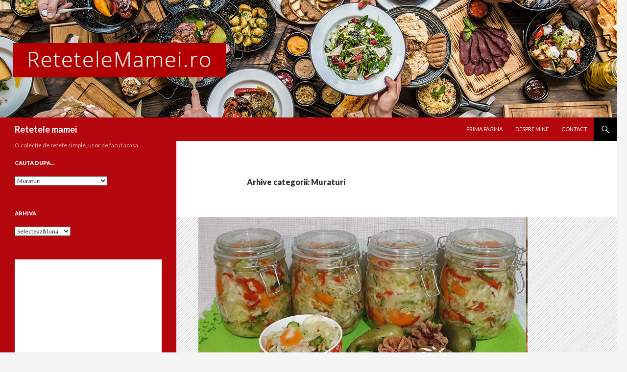

--- FILE ---
content_type: text/html; charset=UTF-8
request_url: https://retetelemamei.ro/category/muraturi/
body_size: 12574
content:
<!DOCTYPE html>
<!--[if IE 7]><html
class="ie ie7" lang=ro-RO>
<![endif]-->
<!--[if IE 8]><html
class="ie ie8" lang=ro-RO>
<![endif]-->
<!--[if !(IE 7) & !(IE 8)]><!--><html
lang=ro-RO>
<!--<![endif]--><head><meta
charset="UTF-8"><meta
name="viewport" content="width=device-width"><title>Muraturi Archives - Retetele mamei</title><link
rel=profile href=https://gmpg.org/xfn/11><link
rel=pingback href=https://retetelemamei.ro/xmlrpc.php>
<!--[if lt IE 9]> <script src="https://retetelemamei.ro/wp-content/themes/twentyfourteen/js/html5.js?ver=3.7.0"></script> <![endif]--><meta
name='robots' content='index, follow, max-image-preview:large, max-snippet:-1, max-video-preview:-1'><link
rel=canonical href=https://retetelemamei.ro/category/muraturi/ ><link
rel=next href=https://retetelemamei.ro/category/muraturi/page/2/ ><meta
property="og:locale" content="ro_RO"><meta
property="og:type" content="article"><meta
property="og:title" content="Muraturi Archives - Retetele mamei"><meta
property="og:url" content="https://retetelemamei.ro/category/muraturi/"><meta
property="og:site_name" content="Retetele mamei"><meta
name="twitter:card" content="summary_large_image"> <script type=application/ld+json class=yoast-schema-graph>{"@context":"https://schema.org","@graph":[{"@type":"CollectionPage","@id":"https://retetelemamei.ro/category/muraturi/","url":"https://retetelemamei.ro/category/muraturi/","name":"Muraturi Archives - Retetele mamei","isPartOf":{"@id":"https://retetelemamei.ro/#website"},"primaryImageOfPage":{"@id":"https://retetelemamei.ro/category/muraturi/#primaryimage"},"image":{"@id":"https://retetelemamei.ro/category/muraturi/#primaryimage"},"thumbnailUrl":"https://retetelemamei.ro/wp-content/uploads/2023/10/Varza-murata.png","breadcrumb":{"@id":"https://retetelemamei.ro/category/muraturi/#breadcrumb"},"inLanguage":"ro-RO"},{"@type":"ImageObject","inLanguage":"ro-RO","@id":"https://retetelemamei.ro/category/muraturi/#primaryimage","url":"https://retetelemamei.ro/wp-content/uploads/2023/10/Varza-murata.png","contentUrl":"https://retetelemamei.ro/wp-content/uploads/2023/10/Varza-murata.png","width":672,"height":372},{"@type":"BreadcrumbList","@id":"https://retetelemamei.ro/category/muraturi/#breadcrumb","itemListElement":[{"@type":"ListItem","position":1,"name":"Prima pagină","item":"https://retetelemamei.ro/"},{"@type":"ListItem","position":2,"name":"Muraturi"}]},{"@type":"WebSite","@id":"https://retetelemamei.ro/#website","url":"https://retetelemamei.ro/","name":"Retetele mamei","description":"O colectie de retete simple, usor de facut acasa","publisher":{"@id":"https://retetelemamei.ro/#/schema/person/362bb78fcf72865581ee5b4be3212506"},"potentialAction":[{"@type":"SearchAction","target":{"@type":"EntryPoint","urlTemplate":"https://retetelemamei.ro/?s={search_term_string}"},"query-input":{"@type":"PropertyValueSpecification","valueRequired":true,"valueName":"search_term_string"}}],"inLanguage":"ro-RO"},{"@type":["Person","Organization"],"@id":"https://retetelemamei.ro/#/schema/person/362bb78fcf72865581ee5b4be3212506","name":"ghiocel07","image":{"@type":"ImageObject","inLanguage":"ro-RO","@id":"https://retetelemamei.ro/#/schema/person/image/","url":"https://secure.gravatar.com/avatar/e732c2735cc735deb434dda68ff58fe1?s=96&d=mm&r=g","contentUrl":"https://secure.gravatar.com/avatar/e732c2735cc735deb434dda68ff58fe1?s=96&d=mm&r=g","caption":"ghiocel07"},"logo":{"@id":"https://retetelemamei.ro/#/schema/person/image/"}}]}</script> <link
rel=dns-prefetch href=//fonts.googleapis.com><link
href=https://fonts.gstatic.com crossorigin rel=preconnect><link
rel=alternate type=application/rss+xml title="Retetele mamei &raquo; Flux" href=https://retetelemamei.ro/feed/ ><link
rel=alternate type=application/rss+xml title="Retetele mamei &raquo; Flux comentarii" href=https://retetelemamei.ro/comments/feed/ ><link
rel=alternate type=application/rss+xml title="Retetele mamei &raquo; Flux categorie Muraturi" href=https://retetelemamei.ro/category/muraturi/feed/ > <script>window._wpemojiSettings = {"baseUrl":"https:\/\/s.w.org\/images\/core\/emoji\/14.0.0\/72x72\/","ext":".png","svgUrl":"https:\/\/s.w.org\/images\/core\/emoji\/14.0.0\/svg\/","svgExt":".svg","source":{"concatemoji":"https:\/\/retetelemamei.ro\/wp-includes\/js\/wp-emoji-release.min.js?ver=6.4.7"}};
/*! This file is auto-generated */
!function(i,n){var o,s,e;function c(e){try{var t={supportTests:e,timestamp:(new Date).valueOf()};sessionStorage.setItem(o,JSON.stringify(t))}catch(e){}}function p(e,t,n){e.clearRect(0,0,e.canvas.width,e.canvas.height),e.fillText(t,0,0);var t=new Uint32Array(e.getImageData(0,0,e.canvas.width,e.canvas.height).data),r=(e.clearRect(0,0,e.canvas.width,e.canvas.height),e.fillText(n,0,0),new Uint32Array(e.getImageData(0,0,e.canvas.width,e.canvas.height).data));return t.every(function(e,t){return e===r[t]})}function u(e,t,n){switch(t){case"flag":return n(e,"\ud83c\udff3\ufe0f\u200d\u26a7\ufe0f","\ud83c\udff3\ufe0f\u200b\u26a7\ufe0f")?!1:!n(e,"\ud83c\uddfa\ud83c\uddf3","\ud83c\uddfa\u200b\ud83c\uddf3")&&!n(e,"\ud83c\udff4\udb40\udc67\udb40\udc62\udb40\udc65\udb40\udc6e\udb40\udc67\udb40\udc7f","\ud83c\udff4\u200b\udb40\udc67\u200b\udb40\udc62\u200b\udb40\udc65\u200b\udb40\udc6e\u200b\udb40\udc67\u200b\udb40\udc7f");case"emoji":return!n(e,"\ud83e\udef1\ud83c\udffb\u200d\ud83e\udef2\ud83c\udfff","\ud83e\udef1\ud83c\udffb\u200b\ud83e\udef2\ud83c\udfff")}return!1}function f(e,t,n){var r="undefined"!=typeof WorkerGlobalScope&&self instanceof WorkerGlobalScope?new OffscreenCanvas(300,150):i.createElement("canvas"),a=r.getContext("2d",{willReadFrequently:!0}),o=(a.textBaseline="top",a.font="600 32px Arial",{});return e.forEach(function(e){o[e]=t(a,e,n)}),o}function t(e){var t=i.createElement("script");t.src=e,t.defer=!0,i.head.appendChild(t)}"undefined"!=typeof Promise&&(o="wpEmojiSettingsSupports",s=["flag","emoji"],n.supports={everything:!0,everythingExceptFlag:!0},e=new Promise(function(e){i.addEventListener("DOMContentLoaded",e,{once:!0})}),new Promise(function(t){var n=function(){try{var e=JSON.parse(sessionStorage.getItem(o));if("object"==typeof e&&"number"==typeof e.timestamp&&(new Date).valueOf()<e.timestamp+604800&&"object"==typeof e.supportTests)return e.supportTests}catch(e){}return null}();if(!n){if("undefined"!=typeof Worker&&"undefined"!=typeof OffscreenCanvas&&"undefined"!=typeof URL&&URL.createObjectURL&&"undefined"!=typeof Blob)try{var e="postMessage("+f.toString()+"("+[JSON.stringify(s),u.toString(),p.toString()].join(",")+"));",r=new Blob([e],{type:"text/javascript"}),a=new Worker(URL.createObjectURL(r),{name:"wpTestEmojiSupports"});return void(a.onmessage=function(e){c(n=e.data),a.terminate(),t(n)})}catch(e){}c(n=f(s,u,p))}t(n)}).then(function(e){for(var t in e)n.supports[t]=e[t],n.supports.everything=n.supports.everything&&n.supports[t],"flag"!==t&&(n.supports.everythingExceptFlag=n.supports.everythingExceptFlag&&n.supports[t]);n.supports.everythingExceptFlag=n.supports.everythingExceptFlag&&!n.supports.flag,n.DOMReady=!1,n.readyCallback=function(){n.DOMReady=!0}}).then(function(){return e}).then(function(){var e;n.supports.everything||(n.readyCallback(),(e=n.source||{}).concatemoji?t(e.concatemoji):e.wpemoji&&e.twemoji&&(t(e.twemoji),t(e.wpemoji)))}))}((window,document),window._wpemojiSettings);</script> <style id=wp-emoji-styles-inline-css>img.wp-smiley,img.emoji{display:inline !important;border:none !important;box-shadow:none !important;height:1em !important;width:1em !important;margin:0
0.07em !important;vertical-align:-0.1em !important;background:none !important;padding:0
!important}</style><link
rel=stylesheet href="https://retetelemamei.ro/?w3tc_minify=a5ff7.css" media=all><style id=wp-block-library-theme-inline-css>.wp-block-audio
figcaption{color:#555;font-size:13px;text-align:center}.is-dark-theme .wp-block-audio
figcaption{color:hsla(0,0%,100%,.65)}.wp-block-audio{margin:0
0 1em}.wp-block-code{border:1px
solid #ccc;border-radius:4px;font-family:Menlo,Consolas,monaco,monospace;padding:.8em 1em}.wp-block-embed
figcaption{color:#555;font-size:13px;text-align:center}.is-dark-theme .wp-block-embed
figcaption{color:hsla(0,0%,100%,.65)}.wp-block-embed{margin:0
0 1em}.blocks-gallery-caption{color:#555;font-size:13px;text-align:center}.is-dark-theme .blocks-gallery-caption{color:hsla(0,0%,100%,.65)}.wp-block-image
figcaption{color:#555;font-size:13px;text-align:center}.is-dark-theme .wp-block-image
figcaption{color:hsla(0,0%,100%,.65)}.wp-block-image{margin:0
0 1em}.wp-block-pullquote{border-bottom:4px solid;border-top:4px solid;color:currentColor;margin-bottom:1.75em}.wp-block-pullquote cite,.wp-block-pullquote footer,.wp-block-pullquote__citation{color:currentColor;font-size:.8125em;font-style:normal;text-transform:uppercase}.wp-block-quote{border-left:.25em solid;margin:0
0 1.75em;padding-left:1em}.wp-block-quote cite,.wp-block-quote
footer{color:currentColor;font-size:.8125em;font-style:normal;position:relative}.wp-block-quote.has-text-align-right{border-left:none;border-right:.25em solid;padding-left:0;padding-right:1em}.wp-block-quote.has-text-align-center{border:none;padding-left:0}.wp-block-quote.is-large,.wp-block-quote.is-style-large,.wp-block-quote.is-style-plain{border:none}.wp-block-search .wp-block-search__label{font-weight:700}.wp-block-search__button{border:1px
solid #ccc;padding:.375em .625em}:where(.wp-block-group.has-background){padding:1.25em 2.375em}.wp-block-separator.has-css-opacity{opacity:.4}.wp-block-separator{border:none;border-bottom:2px solid;margin-left:auto;margin-right:auto}.wp-block-separator.has-alpha-channel-opacity{opacity:1}.wp-block-separator:not(.is-style-wide):not(.is-style-dots){width:100px}.wp-block-separator.has-background:not(.is-style-dots){border-bottom:none;height:1px}.wp-block-separator.has-background:not(.is-style-wide):not(.is-style-dots){height:2px}.wp-block-table{margin:0
0 1em}.wp-block-table td,.wp-block-table
th{word-break:normal}.wp-block-table
figcaption{color:#555;font-size:13px;text-align:center}.is-dark-theme .wp-block-table
figcaption{color:hsla(0,0%,100%,.65)}.wp-block-video
figcaption{color:#555;font-size:13px;text-align:center}.is-dark-theme .wp-block-video
figcaption{color:hsla(0,0%,100%,.65)}.wp-block-video{margin:0
0 1em}.wp-block-template-part.has-background{margin-bottom:0;margin-top:0;padding:1.25em 2.375em}</style><style id=classic-theme-styles-inline-css>/*! This file is auto-generated */
.wp-block-button__link{color:#fff;background-color:#32373c;border-radius:9999px;box-shadow:none;text-decoration:none;padding:calc(.667em + 2px) calc(1.333em + 2px);font-size:1.125em}.wp-block-file__button{background:#32373c;color:#fff;text-decoration:none}</style><style id=global-styles-inline-css>/*<![CDATA[*/body{--wp--preset--color--black:#000;--wp--preset--color--cyan-bluish-gray:#abb8c3;--wp--preset--color--white:#fff;--wp--preset--color--pale-pink:#f78da7;--wp--preset--color--vivid-red:#cf2e2e;--wp--preset--color--luminous-vivid-orange:#ff6900;--wp--preset--color--luminous-vivid-amber:#fcb900;--wp--preset--color--light-green-cyan:#7bdcb5;--wp--preset--color--vivid-green-cyan:#00d084;--wp--preset--color--pale-cyan-blue:#8ed1fc;--wp--preset--color--vivid-cyan-blue:#0693e3;--wp--preset--color--vivid-purple:#9b51e0;--wp--preset--color--green:#24890d;--wp--preset--color--dark-gray:#2b2b2b;--wp--preset--color--medium-gray:#767676;--wp--preset--color--light-gray:#f5f5f5;--wp--preset--gradient--vivid-cyan-blue-to-vivid-purple:linear-gradient(135deg,rgba(6,147,227,1) 0%,rgb(155,81,224) 100%);--wp--preset--gradient--light-green-cyan-to-vivid-green-cyan:linear-gradient(135deg,rgb(122,220,180) 0%,rgb(0,208,130) 100%);--wp--preset--gradient--luminous-vivid-amber-to-luminous-vivid-orange:linear-gradient(135deg,rgba(252,185,0,1) 0%,rgba(255,105,0,1) 100%);--wp--preset--gradient--luminous-vivid-orange-to-vivid-red:linear-gradient(135deg,rgba(255,105,0,1) 0%,rgb(207,46,46) 100%);--wp--preset--gradient--very-light-gray-to-cyan-bluish-gray:linear-gradient(135deg,rgb(238,238,238) 0%,rgb(169,184,195) 100%);--wp--preset--gradient--cool-to-warm-spectrum:linear-gradient(135deg,rgb(74,234,220) 0%,rgb(151,120,209) 20%,rgb(207,42,186) 40%,rgb(238,44,130) 60%,rgb(251,105,98) 80%,rgb(254,248,76) 100%);--wp--preset--gradient--blush-light-purple:linear-gradient(135deg,rgb(255,206,236) 0%,rgb(152,150,240) 100%);--wp--preset--gradient--blush-bordeaux:linear-gradient(135deg,rgb(254,205,165) 0%,rgb(254,45,45) 50%,rgb(107,0,62) 100%);--wp--preset--gradient--luminous-dusk:linear-gradient(135deg,rgb(255,203,112) 0%,rgb(199,81,192) 50%,rgb(65,88,208) 100%);--wp--preset--gradient--pale-ocean:linear-gradient(135deg,rgb(255,245,203) 0%,rgb(182,227,212) 50%,rgb(51,167,181) 100%);--wp--preset--gradient--electric-grass:linear-gradient(135deg,rgb(202,248,128) 0%,rgb(113,206,126) 100%);--wp--preset--gradient--midnight:linear-gradient(135deg,rgb(2,3,129) 0%,rgb(40,116,252) 100%);--wp--preset--font-size--small:13px;--wp--preset--font-size--medium:20px;--wp--preset--font-size--large:36px;--wp--preset--font-size--x-large:42px;--wp--preset--spacing--20:0.44rem;--wp--preset--spacing--30:0.67rem;--wp--preset--spacing--40:1rem;--wp--preset--spacing--50:1.5rem;--wp--preset--spacing--60:2.25rem;--wp--preset--spacing--70:3.38rem;--wp--preset--spacing--80:5.06rem;--wp--preset--shadow--natural:6px 6px 9px rgba(0, 0, 0, 0.2);--wp--preset--shadow--deep:12px 12px 50px rgba(0, 0, 0, 0.4);--wp--preset--shadow--sharp:6px 6px 0px rgba(0, 0, 0, 0.2);--wp--preset--shadow--outlined:6px 6px 0px -3px rgba(255, 255, 255, 1), 6px 6px rgba(0, 0, 0, 1);--wp--preset--shadow--crisp:6px 6px 0px rgba(0, 0, 0, 1)}:where(.is-layout-flex){gap:0.5em}:where(.is-layout-grid){gap:0.5em}body .is-layout-flow>.alignleft{float:left;margin-inline-start:0;margin-inline-end:2em}body .is-layout-flow>.alignright{float:right;margin-inline-start:2em;margin-inline-end:0}body .is-layout-flow>.aligncenter{margin-left:auto !important;margin-right:auto !important}body .is-layout-constrained>.alignleft{float:left;margin-inline-start:0;margin-inline-end:2em}body .is-layout-constrained>.alignright{float:right;margin-inline-start:2em;margin-inline-end:0}body .is-layout-constrained>.aligncenter{margin-left:auto !important;margin-right:auto !important}body .is-layout-constrained>:where(:not(.alignleft):not(.alignright):not(.alignfull)){max-width:var(--wp--style--global--content-size);margin-left:auto !important;margin-right:auto !important}body .is-layout-constrained>.alignwide{max-width:var(--wp--style--global--wide-size)}body .is-layout-flex{display:flex}body .is-layout-flex{flex-wrap:wrap;align-items:center}body .is-layout-flex>*{margin:0}body .is-layout-grid{display:grid}body .is-layout-grid>*{margin:0}:where(.wp-block-columns.is-layout-flex){gap:2em}:where(.wp-block-columns.is-layout-grid){gap:2em}:where(.wp-block-post-template.is-layout-flex){gap:1.25em}:where(.wp-block-post-template.is-layout-grid){gap:1.25em}.has-black-color{color:var(--wp--preset--color--black) !important}.has-cyan-bluish-gray-color{color:var(--wp--preset--color--cyan-bluish-gray) !important}.has-white-color{color:var(--wp--preset--color--white) !important}.has-pale-pink-color{color:var(--wp--preset--color--pale-pink) !important}.has-vivid-red-color{color:var(--wp--preset--color--vivid-red) !important}.has-luminous-vivid-orange-color{color:var(--wp--preset--color--luminous-vivid-orange) !important}.has-luminous-vivid-amber-color{color:var(--wp--preset--color--luminous-vivid-amber) !important}.has-light-green-cyan-color{color:var(--wp--preset--color--light-green-cyan) !important}.has-vivid-green-cyan-color{color:var(--wp--preset--color--vivid-green-cyan) !important}.has-pale-cyan-blue-color{color:var(--wp--preset--color--pale-cyan-blue) !important}.has-vivid-cyan-blue-color{color:var(--wp--preset--color--vivid-cyan-blue) !important}.has-vivid-purple-color{color:var(--wp--preset--color--vivid-purple) !important}.has-black-background-color{background-color:var(--wp--preset--color--black) !important}.has-cyan-bluish-gray-background-color{background-color:var(--wp--preset--color--cyan-bluish-gray) !important}.has-white-background-color{background-color:var(--wp--preset--color--white) !important}.has-pale-pink-background-color{background-color:var(--wp--preset--color--pale-pink) !important}.has-vivid-red-background-color{background-color:var(--wp--preset--color--vivid-red) !important}.has-luminous-vivid-orange-background-color{background-color:var(--wp--preset--color--luminous-vivid-orange) !important}.has-luminous-vivid-amber-background-color{background-color:var(--wp--preset--color--luminous-vivid-amber) !important}.has-light-green-cyan-background-color{background-color:var(--wp--preset--color--light-green-cyan) !important}.has-vivid-green-cyan-background-color{background-color:var(--wp--preset--color--vivid-green-cyan) !important}.has-pale-cyan-blue-background-color{background-color:var(--wp--preset--color--pale-cyan-blue) !important}.has-vivid-cyan-blue-background-color{background-color:var(--wp--preset--color--vivid-cyan-blue) !important}.has-vivid-purple-background-color{background-color:var(--wp--preset--color--vivid-purple) !important}.has-black-border-color{border-color:var(--wp--preset--color--black) !important}.has-cyan-bluish-gray-border-color{border-color:var(--wp--preset--color--cyan-bluish-gray) !important}.has-white-border-color{border-color:var(--wp--preset--color--white) !important}.has-pale-pink-border-color{border-color:var(--wp--preset--color--pale-pink) !important}.has-vivid-red-border-color{border-color:var(--wp--preset--color--vivid-red) !important}.has-luminous-vivid-orange-border-color{border-color:var(--wp--preset--color--luminous-vivid-orange) !important}.has-luminous-vivid-amber-border-color{border-color:var(--wp--preset--color--luminous-vivid-amber) !important}.has-light-green-cyan-border-color{border-color:var(--wp--preset--color--light-green-cyan) !important}.has-vivid-green-cyan-border-color{border-color:var(--wp--preset--color--vivid-green-cyan) !important}.has-pale-cyan-blue-border-color{border-color:var(--wp--preset--color--pale-cyan-blue) !important}.has-vivid-cyan-blue-border-color{border-color:var(--wp--preset--color--vivid-cyan-blue) !important}.has-vivid-purple-border-color{border-color:var(--wp--preset--color--vivid-purple) !important}.has-vivid-cyan-blue-to-vivid-purple-gradient-background{background:var(--wp--preset--gradient--vivid-cyan-blue-to-vivid-purple) !important}.has-light-green-cyan-to-vivid-green-cyan-gradient-background{background:var(--wp--preset--gradient--light-green-cyan-to-vivid-green-cyan) !important}.has-luminous-vivid-amber-to-luminous-vivid-orange-gradient-background{background:var(--wp--preset--gradient--luminous-vivid-amber-to-luminous-vivid-orange) !important}.has-luminous-vivid-orange-to-vivid-red-gradient-background{background:var(--wp--preset--gradient--luminous-vivid-orange-to-vivid-red) !important}.has-very-light-gray-to-cyan-bluish-gray-gradient-background{background:var(--wp--preset--gradient--very-light-gray-to-cyan-bluish-gray) !important}.has-cool-to-warm-spectrum-gradient-background{background:var(--wp--preset--gradient--cool-to-warm-spectrum) !important}.has-blush-light-purple-gradient-background{background:var(--wp--preset--gradient--blush-light-purple) !important}.has-blush-bordeaux-gradient-background{background:var(--wp--preset--gradient--blush-bordeaux) !important}.has-luminous-dusk-gradient-background{background:var(--wp--preset--gradient--luminous-dusk) !important}.has-pale-ocean-gradient-background{background:var(--wp--preset--gradient--pale-ocean) !important}.has-electric-grass-gradient-background{background:var(--wp--preset--gradient--electric-grass) !important}.has-midnight-gradient-background{background:var(--wp--preset--gradient--midnight) !important}.has-small-font-size{font-size:var(--wp--preset--font-size--small) !important}.has-medium-font-size{font-size:var(--wp--preset--font-size--medium) !important}.has-large-font-size{font-size:var(--wp--preset--font-size--large) !important}.has-x-large-font-size{font-size:var(--wp--preset--font-size--x-large) !important}.wp-block-navigation a:where(:not(.wp-element-button)){color:inherit}:where(.wp-block-post-template.is-layout-flex){gap:1.25em}:where(.wp-block-post-template.is-layout-grid){gap:1.25em}:where(.wp-block-columns.is-layout-flex){gap:2em}:where(.wp-block-columns.is-layout-grid){gap:2em}.wp-block-pullquote{font-size:1.5em;line-height:1.6}/*]]>*/</style><link
rel=stylesheet href="https://retetelemamei.ro/?w3tc_minify=6cc73.css" media=all><link
rel=stylesheet id=twentyfourteen-lato-css href='https://fonts.googleapis.com/css?family=Lato%3A300%2C400%2C700%2C900%2C300italic%2C400italic%2C700italic&#038;subset=latin%2Clatin-ext&#038;display=fallback' media=all><link
rel=stylesheet href="https://retetelemamei.ro/?w3tc_minify=163d3.css" media=all><!--[if lt IE 9]><link
rel=stylesheet id=twentyfourteen-ie-css href='https://retetelemamei.ro/wp-content/themes/twentyfourteen/css/ie.css?ver=20140701' media=all>
<![endif]--> <script src="https://retetelemamei.ro/?w3tc_minify=818c0.js"></script> <link
rel=https://api.w.org/ href=https://retetelemamei.ro/wp-json/ ><link
rel=alternate type=application/json href=https://retetelemamei.ro/wp-json/wp/v2/categories/160><link
rel=EditURI type=application/rsd+xml title=RSD href=https://retetelemamei.ro/xmlrpc.php?rsd><link
rel=preconnect href=https://fonts.googleapis.com><link
rel=preconnect href=https://fonts.gstatic.com crossorigin><link
href="https://fonts.googleapis.com/css2?family=Roboto:wght@300&display=swap" rel=stylesheet><style>.recentcomments
a{display:inline !important;padding:0
!important;margin:0
!important}</style><style id=twentyfourteen-header-css>.site-title
a{color:#fff}</style></head><body
class="archive category category-muraturi category-160 wp-embed-responsive group-blog header-image list-view full-width footer-widgets"><div
id=page class="hfeed site"><div
id=site-header>
<a
href=https://retetelemamei.ro/ rel=home>
<img
src=https://retetelemamei.ro/wp-content/uploads/2020/10/headertop-2.jpg width=1260 height=240 alt="Retetele mamei">
</a></div><header
id=masthead class=site-header><div
class=header-main><h1 class="site-title"><a
href=https://retetelemamei.ro/ rel=home>Retetele mamei</a></h1><div
class=search-toggle>
<a
href=#search-container class=screen-reader-text aria-expanded=false aria-controls=search-container>Caută</a></div><nav
id=primary-navigation class="site-navigation primary-navigation">
<button
class=menu-toggle>Meniu principal</button>
<a
class="screen-reader-text skip-link" href=#content>Sari la conținut</a><div
class=menu-nav_menu-container><ul
id=primary-menu class=nav-menu><li
id=menu-item-5935 class="menu-item menu-item-type-custom menu-item-object-custom menu-item-home menu-item-5935"><a href="https://retetelemamei.ro">Prima pagina</a></li>
<li
id=menu-item-5936 class="menu-item menu-item-type-custom menu-item-object-custom menu-item-5936"><a href="https://retetelemamei.ro/despre_mine">Despre mine</a></li>
<li
id=menu-item-5937 class="menu-item menu-item-type-custom menu-item-object-custom menu-item-5937"><a href="https://retetelemamei.ro/contact">Contact</a></li></ul></div></nav></div><div
id=search-container class="search-box-wrapper hide"><div
class=search-box><form
role=search method=get class=search-form action=https://retetelemamei.ro/ >
<label>
<span
class=screen-reader-text>Caută după:</span>
<input
type=search class=search-field placeholder=Căutare&hellip; value name=s>
</label>
<input
type=submit class=search-submit value=Caută></form></div></div></header><div
id=main class=site-main><section
id=primary class=content-area><div
id=content class=site-content role=main><header
class=archive-header><h1 class="archive-title">
Arhive categorii: Muraturi</h1></header><article
id=post-22055 class="post-22055 post type-post status-publish format-standard has-post-thumbnail hentry category-muraturi tag-conserve-pentru-iarna tag-varza-2 tag-varza-murata">
<a
class=post-thumbnail href=https://retetelemamei.ro/2023/11/16/salata-de-varza-pentru-iarna/ aria-hidden=true>
<img
width=672 height=372 src=https://retetelemamei.ro/wp-content/uploads/2023/10/Varza-murata.png class="attachment-twentyfourteen-full-width size-twentyfourteen-full-width wp-post-image" alt decoding=async fetchpriority=high srcset="https://retetelemamei.ro/wp-content/uploads/2023/10/Varza-murata.png 672w, https://retetelemamei.ro/wp-content/uploads/2023/10/Varza-murata-300x166.png 300w" sizes="(max-width: 672px) 100vw, 672px">	</a><header
class=entry-header><div
class=entry-meta>
<span
class=cat-links><a
href=https://retetelemamei.ro/category/muraturi/ rel="category tag">Muraturi</a></span></div><h1 class="entry-title"><a
href=https://retetelemamei.ro/2023/11/16/salata-de-varza-pentru-iarna/ rel=bookmark>Salată de varză pentru iarnă</a></h1><div
class=entry-meta>
<span
class=entry-date><a
href=https://retetelemamei.ro/2023/11/16/salata-de-varza-pentru-iarna/ rel=bookmark><time
class=entry-date datetime=2023-11-16T13:05:38+02:00>16/11/2023</time></a></span> <span
class=byline><span
class="author vcard"><a
class="url fn n" href=https://retetelemamei.ro/author/ghiocel07/ rel=author>ghiocel07</a></span></span>		<span
class=comments-link><a
href=https://retetelemamei.ro/2023/11/16/salata-de-varza-pentru-iarna/#respond>Lasă un comentariu</a></span></div></header><div
class=entry-content><p>Am făcut tot felul de murături dar varză la borcan nu am pus încă. Am văzut o rețetă pe net și mi-a atras atenția. O fac, acum vedem cum este sau mai bine zis cum ține până la iarnă.</p><a
href=https://retetelemamei.ro/2023/11/16/salata-de-varza-pentru-iarna/#more-22055 class=more-link>Citește în continuare <span
class=screen-reader-text>Salată de varză pentru iarnă</span> <span
class=meta-nav>&rarr;</span></a></div><footer
class=entry-meta><span
class=tag-links><a
href=https://retetelemamei.ro/tag/conserve-pentru-iarna/ rel=tag>conserve pentru iarna</a><a
href=https://retetelemamei.ro/tag/varza-2/ rel=tag>varza</a><a
href=https://retetelemamei.ro/tag/varza-murata/ rel=tag>varza murata</a></span></footer></article><article
id=post-20993 class="post-20993 post type-post status-publish format-standard has-post-thumbnail hentry category-muraturi tag-ceapa-murata tag-muraturi-asortate">
<a
class=post-thumbnail href=https://retetelemamei.ro/2021/11/05/ceapa-murata/ aria-hidden=true>
<img
width=672 height=372 src=https://retetelemamei.ro/wp-content/uploads/2021/11/Ceapa-murata.png class="attachment-twentyfourteen-full-width size-twentyfourteen-full-width wp-post-image" alt decoding=async>	</a><header
class=entry-header><div
class=entry-meta>
<span
class=cat-links><a
href=https://retetelemamei.ro/category/muraturi/ rel="category tag">Muraturi</a></span></div><h1 class="entry-title"><a
href=https://retetelemamei.ro/2021/11/05/ceapa-murata/ rel=bookmark>Ceapă murată</a></h1><div
class=entry-meta>
<span
class=entry-date><a
href=https://retetelemamei.ro/2021/11/05/ceapa-murata/ rel=bookmark><time
class=entry-date datetime=2021-11-05T10:37:04+02:00>05/11/2021</time></a></span> <span
class=byline><span
class="author vcard"><a
class="url fn n" href=https://retetelemamei.ro/author/ghiocel07/ rel=author>ghiocel07</a></span></span>		<span
class=comments-link><a
href=https://retetelemamei.ro/2021/11/05/ceapa-murata/#respond>Lasă un comentariu</a></span></div></header><div
class=entry-content><p>Am făcut tot felul de <a
href=https://retetelemamei.ro/2018/09/17/conserve-pentru-iarna/ >murături</a>, de la castraveți la ciolomadă, dar ceapă murată nu am făcut și nici nu am mâncat vreodată. Am văzut multe rețete dar m-am oprit la aceasta, și m-am apucat de treabă. Cum o fi vom vedea.</p><a
href=https://retetelemamei.ro/2021/11/05/ceapa-murata/#more-20993 class=more-link>Citește în continuare <span
class=screen-reader-text>Ceapă murată</span> <span
class=meta-nav>&rarr;</span></a></div><footer
class=entry-meta><span
class=tag-links><a
href=https://retetelemamei.ro/tag/ceapa-murata/ rel=tag>ceapa murata</a><a
href=https://retetelemamei.ro/tag/muraturi-asortate/ rel=tag>muraturi asortate</a></span></footer></article><article
id=post-19019 class="post-19019 post type-post status-publish format-standard hentry category-muraturi tag-muraturi-asortate tag-varza-2 tag-varza-murata"><header
class=entry-header><div
class=entry-meta>
<span
class=cat-links><a
href=https://retetelemamei.ro/category/muraturi/ rel="category tag">Muraturi</a></span></div><h1 class="entry-title"><a
href=https://retetelemamei.ro/2019/12/12/varza-murata-tocata-la-borcan/ rel=bookmark>Varză murată tocată la borcan</a></h1><div
class=entry-meta>
<span
class=entry-date><a
href=https://retetelemamei.ro/2019/12/12/varza-murata-tocata-la-borcan/ rel=bookmark><time
class=entry-date datetime=2019-12-12T09:55:09+02:00>12/12/2019</time></a></span> <span
class=byline><span
class="author vcard"><a
class="url fn n" href=https://retetelemamei.ro/author/ghiocel07/ rel=author>ghiocel07</a></span></span>		<span
class=comments-link><a
href=https://retetelemamei.ro/2019/12/12/varza-murata-tocata-la-borcan/#respond>Lasă un comentariu</a></span></div></header><div
class=entry-content><p
style="text-align: center;"><a href="https://retetelemamei.ro/wp-content/uploads/2019/12/20191201_113112.jpg"><img decoding=async class="alignnone size-full wp-image-19040" src="https://retetelemamei.ro/wp-content/uploads/2019/12/20191201_113112.jpg" alt width=500 height=375></a></p><p><strong>Ingrediente: </strong>varză, sare pentru murături, oțet.</p><p> <a
href=https://retetelemamei.ro/2019/12/12/varza-murata-tocata-la-borcan/#more-19019 class=more-link>Citește în continuare <span
class=screen-reader-text>Varză murată tocată la borcan</span> <span
class=meta-nav>&rarr;</span></a></p></div><footer
class=entry-meta><span
class=tag-links><a
href=https://retetelemamei.ro/tag/muraturi-asortate/ rel=tag>muraturi asortate</a><a
href=https://retetelemamei.ro/tag/varza-2/ rel=tag>varza</a><a
href=https://retetelemamei.ro/tag/varza-murata/ rel=tag>varza murata</a></span></footer></article><article
id=post-18911 class="post-18911 post type-post status-publish format-standard hentry category-muraturi tag-castraveti-2 tag-castraveti-in-saramura tag-muratura"><header
class=entry-header><div
class=entry-meta>
<span
class=cat-links><a
href=https://retetelemamei.ro/category/muraturi/ rel="category tag">Muraturi</a></span></div><h1 class="entry-title"><a
href=https://retetelemamei.ro/2019/10/21/castraveti-in-saramura-pentru-iarna/ rel=bookmark>Castraveți în saramură pentru iarnă</a></h1><div
class=entry-meta>
<span
class=entry-date><a
href=https://retetelemamei.ro/2019/10/21/castraveti-in-saramura-pentru-iarna/ rel=bookmark><time
class=entry-date datetime=2019-10-21T09:35:53+03:00>21/10/2019</time></a></span> <span
class=byline><span
class="author vcard"><a
class="url fn n" href=https://retetelemamei.ro/author/ghiocel07/ rel=author>ghiocel07</a></span></span>		<span
class=comments-link><a
href=https://retetelemamei.ro/2019/10/21/castraveti-in-saramura-pentru-iarna/#respond>Lasă un comentariu</a></span></div></header><div
class=entry-content><p
style="text-align: center;"><a href="https://retetelemamei.ro/wp-content/uploads/2019/10/20191015_115333.jpg"><img loading=lazy decoding=async class="alignnone size-full wp-image-18968" src="https://retetelemamei.ro/wp-content/uploads/2019/10/20191015_115333.jpg" alt width=500 height=375></a></p><p><strong>Ingrediente:</strong> 3 kg castraveți mici, 3-4 morcovi, 2-3 fire hrean, mărar uscat, frunze de țelină, cimbru uscat, boabe de piper, foi de dafin, 2 litri apă, 2 linguri sare pentru murături</p><p> <a
href=https://retetelemamei.ro/2019/10/21/castraveti-in-saramura-pentru-iarna/#more-18911 class=more-link>Citește în continuare <span
class=screen-reader-text>Castraveți în saramură pentru iarnă</span> <span
class=meta-nav>&rarr;</span></a></p></div><footer
class=entry-meta><span
class=tag-links><a
href=https://retetelemamei.ro/tag/castraveti-2/ rel=tag>castraveti</a><a
href=https://retetelemamei.ro/tag/castraveti-in-saramura/ rel=tag>castraveti in saramura</a><a
href=https://retetelemamei.ro/tag/muratura/ rel=tag>muratura</a></span></footer></article><article
id=post-17917 class="post-17917 post type-post status-publish format-standard hentry category-muraturi tag-castraveti-2 tag-castraveti-felii"><header
class=entry-header><div
class=entry-meta>
<span
class=cat-links><a
href=https://retetelemamei.ro/category/muraturi/ rel="category tag">Muraturi</a></span></div><h1 class="entry-title"><a
href=https://retetelemamei.ro/2017/09/15/castraveti-felii-murati/ rel=bookmark>Castraveți felii murați</a></h1><div
class=entry-meta>
<span
class=entry-date><a
href=https://retetelemamei.ro/2017/09/15/castraveti-felii-murati/ rel=bookmark><time
class=entry-date datetime=2017-09-15T17:09:41+03:00>15/09/2017</time></a></span> <span
class=byline><span
class="author vcard"><a
class="url fn n" href=https://retetelemamei.ro/author/ghiocel07/ rel=author>ghiocel07</a></span></span>		<span
class=comments-link><a
href=https://retetelemamei.ro/2017/09/15/castraveti-felii-murati/#comments>Un comentariu</a></span></div></header><div
class=entry-content><p
style="text-align: center;"><img
decoding=async src=https://c1.staticflickr.com/5/4396/36844189130_4c404295ba.jpg></p><p><strong>Ingrediente:</strong> castraveți, morcovi, frunze de țelină, mărar uscat, hrean, usturoi, boabe de piper, sare, frunze de dafin</p><p> <a
href=https://retetelemamei.ro/2017/09/15/castraveti-felii-murati/#more-17917 class=more-link>Citește în continuare <span
class=screen-reader-text>Castraveți felii murați</span> <span
class=meta-nav>&rarr;</span></a></p></div><footer
class=entry-meta><span
class=tag-links><a
href=https://retetelemamei.ro/tag/castraveti-2/ rel=tag>castraveti</a><a
href=https://retetelemamei.ro/tag/castraveti-felii/ rel=tag>castraveti felii</a></span></footer></article><article
id=post-16284 class="post-16284 post type-post status-publish format-standard hentry category-muraturi tag-muraturi-asortate"><header
class=entry-header><div
class=entry-meta>
<span
class=cat-links><a
href=https://retetelemamei.ro/category/muraturi/ rel="category tag">Muraturi</a></span></div><h1 class="entry-title"><a
href=https://retetelemamei.ro/2015/09/30/muraturi-asortate-in-saramura/ rel=bookmark>Murături asortate, în saramură</a></h1><div
class=entry-meta>
<span
class=entry-date><a
href=https://retetelemamei.ro/2015/09/30/muraturi-asortate-in-saramura/ rel=bookmark><time
class=entry-date datetime=2015-09-30T16:07:13+03:00>30/09/2015</time></a></span> <span
class=byline><span
class="author vcard"><a
class="url fn n" href=https://retetelemamei.ro/author/ghiocel07/ rel=author>ghiocel07</a></span></span>		<span
class=comments-link><a
href=https://retetelemamei.ro/2015/09/30/muraturi-asortate-in-saramura/#comments>2 comentarii</a></span></div></header><div
class=entry-content><p
style="text-align: center;"><img
decoding=async src=https://c1.staticflickr.com/1/626/21213218724_b8c14411bf.jpg alt></p><p
style="text-align: justify;"><strong>Ingrediente:</strong> castraveți, conopidă, varză roșie, gogonele, morcovi, hrean, frunze de țelină, mărar uscat, frunze de dafin, piper boabe, sare&nbsp;pentru murături</p><p
style="text-align: justify;"> <a
href=https://retetelemamei.ro/2015/09/30/muraturi-asortate-in-saramura/#more-16284 class=more-link>Citește în continuare <span
class=screen-reader-text>Murături asortate, în saramură</span> <span
class=meta-nav>&rarr;</span></a></p></div><footer
class=entry-meta><span
class=tag-links><a
href=https://retetelemamei.ro/tag/muraturi-asortate/ rel=tag>muraturi asortate</a></span></footer></article><article
id=post-14815 class="post-14815 post type-post status-publish format-standard hentry category-muraturi tag-castraveti-2 tag-muraturi-2 tag-muraturi-asortate"><header
class=entry-header><div
class=entry-meta>
<span
class=cat-links><a
href=https://retetelemamei.ro/category/muraturi/ rel="category tag">Muraturi</a></span></div><h1 class="entry-title"><a
href=https://retetelemamei.ro/2014/10/09/castraveti-saramura/ rel=bookmark>Castraveți în saramură</a></h1><div
class=entry-meta>
<span
class=entry-date><a
href=https://retetelemamei.ro/2014/10/09/castraveti-saramura/ rel=bookmark><time
class=entry-date datetime=2014-10-09T09:17:12+03:00>09/10/2014</time></a></span> <span
class=byline><span
class="author vcard"><a
class="url fn n" href=https://retetelemamei.ro/author/ghiocel07/ rel=author>ghiocel07</a></span></span>		<span
class=comments-link><a
href=https://retetelemamei.ro/2014/10/09/castraveti-saramura/#comments>4 comentarii</a></span></div></header><div
class=entry-content><p
style="text-align: center;"><img
decoding=async src=https://farm3.staticflickr.com/2950/15295130360_cdfd2c6d70.jpg alt></p><p
style="text-align: justify;"><strong>Ingrediente:</strong> 7 kg castraveți, sare pentru murături, boabe de piper, buchețele de mărar uscat, hrean, frunze de țelină, frunze de dafin, morcovi, cca 8&nbsp;l de apă</p><p
style="text-align: justify;"> <a
href=https://retetelemamei.ro/2014/10/09/castraveti-saramura/#more-14815 class=more-link>Citește în continuare <span
class=screen-reader-text>Castraveți în saramură</span> <span
class=meta-nav>&rarr;</span></a></p></div><footer
class=entry-meta><span
class=tag-links><a
href=https://retetelemamei.ro/tag/castraveti-2/ rel=tag>castraveti</a><a
href=https://retetelemamei.ro/tag/muraturi-2/ rel=tag>muraturi</a><a
href=https://retetelemamei.ro/tag/muraturi-asortate/ rel=tag>muraturi asortate</a></span></footer></article><article
id=post-14713 class="post-14713 post type-post status-publish format-standard hentry category-muraturi tag-ardei-iute-2 tag-ardei-kapia"><header
class=entry-header><div
class=entry-meta>
<span
class=cat-links><a
href=https://retetelemamei.ro/category/muraturi/ rel="category tag">Muraturi</a></span></div><h1 class="entry-title"><a
href=https://retetelemamei.ro/2014/08/19/ardei-iute-pentru-ciorbe/ rel=bookmark>Ardei iute pentru ciorbă</a></h1><div
class=entry-meta>
<span
class=entry-date><a
href=https://retetelemamei.ro/2014/08/19/ardei-iute-pentru-ciorbe/ rel=bookmark><time
class=entry-date datetime=2014-08-19T15:56:31+03:00>19/08/2014</time></a></span> <span
class=byline><span
class="author vcard"><a
class="url fn n" href=https://retetelemamei.ro/author/ghiocel07/ rel=author>ghiocel07</a></span></span>		<span
class=comments-link><a
href=https://retetelemamei.ro/2014/08/19/ardei-iute-pentru-ciorbe/#comments>2 comentarii</a></span></div></header><div
class=entry-content><p><img
decoding=async class=aligncenter src=https://farm4.staticflickr.com/3666/9733673332_3f201236b4.jpg alt></p><p><strong>Ingrediente:</strong>&nbsp;1 kg ardei iute (verde), 2 kg ardei capia (roșu), ½ l oțet, ½ cană zahar, 2 lingurițe sare mare</p><p> <a
href=https://retetelemamei.ro/2014/08/19/ardei-iute-pentru-ciorbe/#more-14713 class=more-link>Citește în continuare <span
class=screen-reader-text>Ardei iute pentru ciorbă</span> <span
class=meta-nav>&rarr;</span></a></p></div><footer
class=entry-meta><span
class=tag-links><a
href=https://retetelemamei.ro/tag/ardei-iute-2/ rel=tag>ardei iute</a><a
href=https://retetelemamei.ro/tag/ardei-kapia/ rel=tag>ardei kapia</a></span></footer></article><article
id=post-12509 class="post-12509 post type-post status-publish format-standard hentry category-muraturi tag-ciolomada tag-gogonele-2 tag-muratura"><header
class=entry-header><div
class=entry-meta>
<span
class=cat-links><a
href=https://retetelemamei.ro/category/muraturi/ rel="category tag">Muraturi</a></span></div><h1 class="entry-title"><a
href=https://retetelemamei.ro/2013/09/24/gogonele-feliate-la-borcan/ rel=bookmark>Gogonele feliate la borcan</a></h1><div
class=entry-meta>
<span
class=entry-date><a
href=https://retetelemamei.ro/2013/09/24/gogonele-feliate-la-borcan/ rel=bookmark><time
class=entry-date datetime=2013-09-24T16:07:56+03:00>24/09/2013</time></a></span> <span
class=byline><span
class="author vcard"><a
class="url fn n" href=https://retetelemamei.ro/author/ghiocel07/ rel=author>ghiocel07</a></span></span>		<span
class=comments-link><a
href=https://retetelemamei.ro/2013/09/24/gogonele-feliate-la-borcan/#respond>Lasă un comentariu</a></span></div></header><div
class=entry-content><p
style="text-align: center;"><img
loading=lazy decoding=async class=alignnone src=http://farm4.staticflickr.com/3745/9915515054_8955c262ed.jpg alt width=500 height=376></p><p
style="text-align: justify;"><strong>Ingrediente:</strong> 2 kg gogonele frumusele, 150 ml otet, 1 lingura sare grunjoasa, 150 g zahar, cateva boabe de piper, 1-2 frunze de dafin, hrean</p><p
style="text-align: justify;"> <a
href=https://retetelemamei.ro/2013/09/24/gogonele-feliate-la-borcan/#more-12509 class=more-link>Citește în continuare <span
class=screen-reader-text>Gogonele feliate la borcan</span> <span
class=meta-nav>&rarr;</span></a></p></div><footer
class=entry-meta><span
class=tag-links><a
href=https://retetelemamei.ro/tag/ciolomada/ rel=tag>ciolomada</a><a
href=https://retetelemamei.ro/tag/gogonele-2/ rel=tag>gogonele</a><a
href=https://retetelemamei.ro/tag/muratura/ rel=tag>muratura</a></span></footer></article><article
id=post-12463 class="post-12463 post type-post status-publish format-standard hentry category-muraturi tag-ardei tag-castraveti-2 tag-ciolomada tag-gogonele-2 tag-varza-2"><header
class=entry-header><div
class=entry-meta>
<span
class=cat-links><a
href=https://retetelemamei.ro/category/muraturi/ rel="category tag">Muraturi</a></span></div><h1 class="entry-title"><a
href=https://retetelemamei.ro/2013/09/17/muratura-ciolomada/ rel=bookmark>Muratura &#8222;Ciolomada&#8221; productie 2013</a></h1><div
class=entry-meta>
<span
class=entry-date><a
href=https://retetelemamei.ro/2013/09/17/muratura-ciolomada/ rel=bookmark><time
class=entry-date datetime=2013-09-17T09:22:35+03:00>17/09/2013</time></a></span> <span
class=byline><span
class="author vcard"><a
class="url fn n" href=https://retetelemamei.ro/author/ghiocel07/ rel=author>ghiocel07</a></span></span>		<span
class=comments-link><a
href=https://retetelemamei.ro/2013/09/17/muratura-ciolomada/#comments>Un comentariu</a></span></div></header><div
class=entry-content><p
style="text-align: center;"><img
loading=lazy decoding=async class=alignnone src=http://farm6.staticflickr.com/5467/9782182341_5dd338bb05.jpg alt width=500 height=376></p><p
style="text-align: center;">Reteta <a href="https://retetelemamei.ro/2012/09/05/muratura-ciolomade/">aici</a></p></div><footer
class=entry-meta><span
class=tag-links><a
href=https://retetelemamei.ro/tag/ardei/ rel=tag>ardei</a><a
href=https://retetelemamei.ro/tag/castraveti-2/ rel=tag>castraveti</a><a
href=https://retetelemamei.ro/tag/ciolomada/ rel=tag>ciolomada</a><a
href=https://retetelemamei.ro/tag/gogonele-2/ rel=tag>gogonele</a><a
href=https://retetelemamei.ro/tag/varza-2/ rel=tag>varza</a></span></footer></article><nav
class="navigation paging-navigation"><h1 class="screen-reader-text">Navigare în articole</h1><div
class="pagination loop-pagination">
<span
aria-current=page class="page-numbers current">1</span>
<a
class=page-numbers href=https://retetelemamei.ro/category/muraturi/page/2/ >2</a>
<a
class=page-numbers href=https://retetelemamei.ro/category/muraturi/page/3/ >3</a>
<a
class="next page-numbers" href=https://retetelemamei.ro/category/muraturi/page/2/ >Următor &rarr;</a></div></nav></div></section><div
id=secondary><h2 class="site-description">O colectie de retete simple, usor de facut acasa</h2><div
id=primary-sidebar class="primary-sidebar widget-area" role=complementary><aside
id=categories-2 class="widget widget_categories"><h1 class="widget-title">Cauta dupa&#8230;</h1><form
action=https://retetelemamei.ro method=get><label
class=screen-reader-text for=cat>Cauta dupa&#8230;</label><select
name=cat id=cat class=postform><option
value=-1>Selectează o categorie</option><option
class=level-0 value=8>Aniversare</option><option
class=level-0 value=10>Aperitiv</option><option
class=level-0 value=17>Bauturi</option><option
class=level-0 value=19>Biscuiti</option><option
class=level-0 value=20>Biscuiti spritati</option><option
class=level-0 value=21>Blog</option><option
class=level-0 value=24>Bomboane</option><option
class=level-0 value=618>Briose</option><option
class=level-0 value=29>Bucatarie</option><option
class=level-0 value=30>Budinca</option><option
class=level-0 value=33>Cadou</option><option
class=level-0 value=1108>Carne de pui</option><option
class=level-0 value=45>Carte de bucate</option><option
class=level-0 value=50>Chec</option><option
class=level-0 value=1204>Cheesecake</option><option
class=level-0 value=1177>Chifle</option><option
class=level-0 value=51>Chiftelute</option><option
class=level-0 value=53>Ciocolata</option><option
class=level-0 value=55>Ciorba</option><option
class=level-0 value=58>Clatite</option><option
class=level-0 value=274>Concurs</option><option
class=level-0 value=62>Condimente</option><option
class=level-0 value=64>Conserve</option><option
class=level-0 value=1026>Cornuri</option><option
class=level-0 value=68>covrigi</option><option
class=level-0 value=69>Cozonac</option><option
class=level-0 value=70>Craciun</option><option
class=level-0 value=71>Crema</option><option
class=level-0 value=75>Curiozitati</option><option
class=level-0 value=850>Decoratiuni</option><option
class=level-0 value=76>Desert</option><option
class=level-0 value=78>Dovleac</option><option
class=level-0 value=1023>Dulceata</option><option
class=level-0 value=86>Ecler</option><option
class=level-0 value=89>Eveniment</option><option
class=level-0 value=1116>Food Panda</option><option
class=level-0 value=100>Friptura</option><option
class=level-0 value=1421>Friteuza cu aer cald</option><option
class=level-0 value=103>Fursecuri</option><option
class=level-0 value=104>Galuste</option><option
class=level-0 value=105>Garnitura</option><option
class=level-0 value=275>Ghiveci</option><option
class=level-0 value=110>Gogosi</option><option
class=level-0 value=111>Gratar</option><option
class=level-0 value=1275>Guguluf</option><option
class=level-0 value=122>Inghetata</option><option
class=level-0 value=1070>Ingrediente</option><option
class=level-0 value=126>Langosi</option><option
class=level-0 value=130>Legume</option><option
class=level-0 value=1125>Maioneza</option><option
class=level-0 value=137>Mama</option><option
class=level-0 value=138>Mamaliga</option><option
class=level-0 value=139>Mancare</option><option
class=level-0 value=926>Mancare chinezeasca</option><option
class=level-0 value=148>Meniu de nunta</option><option
class=level-0 value=150>Mic dejun</option><option
class=level-0 value=153>Mirodenii</option><option
class=level-0 value=157>Mucenici</option><option
class=level-0 value=158>Muffins</option><option
class=level-0 value=160 selected=selected>Muraturi</option><option
class=level-0 value=162>Musaca</option><option
class=level-0 value=1017>Napolitana</option><option
class=level-0 value=1477>Oala sub presiune Tefal</option><option
class=level-0 value=166>Omleta</option><option
class=level-0 value=169>Paine de casa</option><option
class=level-0 value=173>Papanasi</option><option
class=level-0 value=176>Paste fainoase</option><option
class=level-0 value=177>Pateuri</option><option
class=level-0 value=182>Peste</option><option
class=level-0 value=183>Piata</option><option
class=level-0 value=276>Pilaf</option><option
class=level-0 value=189>Pizza</option><option
class=level-0 value=190>Placinta</option><option
class=level-0 value=193>Prajitura</option><option
class=level-0 value=194>Prajitura cu foi</option><option
class=level-0 value=196>Premiu</option><option
class=level-0 value=1050>Preparate cu carne de pui</option><option
class=level-0 value=1347>Preparate cu dovleac</option><option
class=level-0 value=811>Preparate de post</option><option
class=level-0 value=1479>Preparate la friteuza cu aer cald</option><option
class=level-0 value=198>Prieteni</option><option
class=level-0 value=200>Primavara</option><option
class=level-0 value=201>Provocare</option><option
class=level-0 value=277>Rasol</option><option
class=level-0 value=949>Retete de post</option><option
class=level-0 value=212>Rulada</option><option
class=level-0 value=214>Salam de biscuiti</option><option
class=level-0 value=215>Salata</option><option
class=level-0 value=218>Saratele</option><option
class=level-0 value=219>Sarbatoare</option><option
class=level-0 value=221>Sarmale</option><option
class=level-0 value=224>Sfaturi practice</option><option
class=level-0 value=818>Shopping</option><option
class=level-0 value=1012>Smoothie</option><option
class=level-0 value=227>Snitel</option><option
class=level-0 value=230>Sos</option><option
class=level-0 value=992>Strudel</option><option
class=level-0 value=237>Sufleu</option><option
class=level-0 value=239>Supa</option><option
class=level-0 value=1079>Taitei</option><option
class=level-0 value=242>Tarta</option><option
class=level-0 value=246>Toamna</option><option
class=level-0 value=247>Tocana</option><option
class=level-0 value=248>Tort</option><option
class=level-0 value=250>Turta dulce</option><option
class=level-0 value=1>Uncategorized</option><option
class=level-0 value=551>Ustensile de bucatarie</option><option
class=level-0 value=262>Waffe</option><option
class=level-0 value=264>Zacusca</option>
</select></form><script>(function() {
	var dropdown = document.getElementById( "cat" );
	function onCatChange() {
		if ( dropdown.options[ dropdown.selectedIndex ].value > 0 ) {
			dropdown.parentNode.submit();
		}
	}
	dropdown.onchange = onCatChange;
})();</script> </aside><aside
id=archives-2 class="widget widget_archive"><h1 class="widget-title">Arhiva</h1>		<label
class=screen-reader-text for=archives-dropdown-2>Arhiva</label>
<select
id=archives-dropdown-2 name=archive-dropdown><option
value>Selectează luna</option><option
value=https://retetelemamei.ro/2025/12/ > decembrie 2025</option><option
value=https://retetelemamei.ro/2025/11/ > noiembrie 2025</option><option
value=https://retetelemamei.ro/2025/10/ > octombrie 2025</option><option
value=https://retetelemamei.ro/2025/09/ > septembrie 2025</option><option
value=https://retetelemamei.ro/2025/08/ > august 2025</option><option
value=https://retetelemamei.ro/2025/07/ > iulie 2025</option><option
value=https://retetelemamei.ro/2025/06/ > iunie 2025</option><option
value=https://retetelemamei.ro/2025/05/ > mai 2025</option><option
value=https://retetelemamei.ro/2025/04/ > aprilie 2025</option><option
value=https://retetelemamei.ro/2025/01/ > ianuarie 2025</option><option
value=https://retetelemamei.ro/2024/12/ > decembrie 2024</option><option
value=https://retetelemamei.ro/2024/11/ > noiembrie 2024</option><option
value=https://retetelemamei.ro/2024/09/ > septembrie 2024</option><option
value=https://retetelemamei.ro/2024/08/ > august 2024</option><option
value=https://retetelemamei.ro/2024/07/ > iulie 2024</option><option
value=https://retetelemamei.ro/2024/06/ > iunie 2024</option><option
value=https://retetelemamei.ro/2024/05/ > mai 2024</option><option
value=https://retetelemamei.ro/2024/04/ > aprilie 2024</option><option
value=https://retetelemamei.ro/2024/03/ > martie 2024</option><option
value=https://retetelemamei.ro/2024/02/ > februarie 2024</option><option
value=https://retetelemamei.ro/2024/01/ > ianuarie 2024</option><option
value=https://retetelemamei.ro/2023/12/ > decembrie 2023</option><option
value=https://retetelemamei.ro/2023/11/ > noiembrie 2023</option><option
value=https://retetelemamei.ro/2023/10/ > octombrie 2023</option><option
value=https://retetelemamei.ro/2023/09/ > septembrie 2023</option><option
value=https://retetelemamei.ro/2023/08/ > august 2023</option><option
value=https://retetelemamei.ro/2023/07/ > iulie 2023</option><option
value=https://retetelemamei.ro/2023/06/ > iunie 2023</option><option
value=https://retetelemamei.ro/2023/05/ > mai 2023</option><option
value=https://retetelemamei.ro/2023/04/ > aprilie 2023</option><option
value=https://retetelemamei.ro/2023/03/ > martie 2023</option><option
value=https://retetelemamei.ro/2023/02/ > februarie 2023</option><option
value=https://retetelemamei.ro/2023/01/ > ianuarie 2023</option><option
value=https://retetelemamei.ro/2022/10/ > octombrie 2022</option><option
value=https://retetelemamei.ro/2022/09/ > septembrie 2022</option><option
value=https://retetelemamei.ro/2022/07/ > iulie 2022</option><option
value=https://retetelemamei.ro/2022/06/ > iunie 2022</option><option
value=https://retetelemamei.ro/2022/05/ > mai 2022</option><option
value=https://retetelemamei.ro/2022/04/ > aprilie 2022</option><option
value=https://retetelemamei.ro/2022/03/ > martie 2022</option><option
value=https://retetelemamei.ro/2022/02/ > februarie 2022</option><option
value=https://retetelemamei.ro/2022/01/ > ianuarie 2022</option><option
value=https://retetelemamei.ro/2021/12/ > decembrie 2021</option><option
value=https://retetelemamei.ro/2021/11/ > noiembrie 2021</option><option
value=https://retetelemamei.ro/2021/10/ > octombrie 2021</option><option
value=https://retetelemamei.ro/2021/09/ > septembrie 2021</option><option
value=https://retetelemamei.ro/2021/08/ > august 2021</option><option
value=https://retetelemamei.ro/2021/05/ > mai 2021</option><option
value=https://retetelemamei.ro/2021/04/ > aprilie 2021</option><option
value=https://retetelemamei.ro/2021/03/ > martie 2021</option><option
value=https://retetelemamei.ro/2021/02/ > februarie 2021</option><option
value=https://retetelemamei.ro/2021/01/ > ianuarie 2021</option><option
value=https://retetelemamei.ro/2020/12/ > decembrie 2020</option><option
value=https://retetelemamei.ro/2020/11/ > noiembrie 2020</option><option
value=https://retetelemamei.ro/2020/10/ > octombrie 2020</option><option
value=https://retetelemamei.ro/2020/09/ > septembrie 2020</option><option
value=https://retetelemamei.ro/2020/08/ > august 2020</option><option
value=https://retetelemamei.ro/2020/07/ > iulie 2020</option><option
value=https://retetelemamei.ro/2020/06/ > iunie 2020</option><option
value=https://retetelemamei.ro/2020/05/ > mai 2020</option><option
value=https://retetelemamei.ro/2020/04/ > aprilie 2020</option><option
value=https://retetelemamei.ro/2020/03/ > martie 2020</option><option
value=https://retetelemamei.ro/2020/02/ > februarie 2020</option><option
value=https://retetelemamei.ro/2020/01/ > ianuarie 2020</option><option
value=https://retetelemamei.ro/2019/12/ > decembrie 2019</option><option
value=https://retetelemamei.ro/2019/10/ > octombrie 2019</option><option
value=https://retetelemamei.ro/2019/09/ > septembrie 2019</option><option
value=https://retetelemamei.ro/2019/08/ > august 2019</option><option
value=https://retetelemamei.ro/2019/07/ > iulie 2019</option><option
value=https://retetelemamei.ro/2019/06/ > iunie 2019</option><option
value=https://retetelemamei.ro/2019/05/ > mai 2019</option><option
value=https://retetelemamei.ro/2019/04/ > aprilie 2019</option><option
value=https://retetelemamei.ro/2019/03/ > martie 2019</option><option
value=https://retetelemamei.ro/2019/02/ > februarie 2019</option><option
value=https://retetelemamei.ro/2018/12/ > decembrie 2018</option><option
value=https://retetelemamei.ro/2018/11/ > noiembrie 2018</option><option
value=https://retetelemamei.ro/2018/09/ > septembrie 2018</option><option
value=https://retetelemamei.ro/2018/08/ > august 2018</option><option
value=https://retetelemamei.ro/2018/07/ > iulie 2018</option><option
value=https://retetelemamei.ro/2018/06/ > iunie 2018</option><option
value=https://retetelemamei.ro/2018/05/ > mai 2018</option><option
value=https://retetelemamei.ro/2018/04/ > aprilie 2018</option><option
value=https://retetelemamei.ro/2018/03/ > martie 2018</option><option
value=https://retetelemamei.ro/2018/02/ > februarie 2018</option><option
value=https://retetelemamei.ro/2018/01/ > ianuarie 2018</option><option
value=https://retetelemamei.ro/2017/12/ > decembrie 2017</option><option
value=https://retetelemamei.ro/2017/11/ > noiembrie 2017</option><option
value=https://retetelemamei.ro/2017/10/ > octombrie 2017</option><option
value=https://retetelemamei.ro/2017/09/ > septembrie 2017</option><option
value=https://retetelemamei.ro/2017/08/ > august 2017</option><option
value=https://retetelemamei.ro/2017/07/ > iulie 2017</option><option
value=https://retetelemamei.ro/2017/06/ > iunie 2017</option><option
value=https://retetelemamei.ro/2017/05/ > mai 2017</option><option
value=https://retetelemamei.ro/2017/04/ > aprilie 2017</option><option
value=https://retetelemamei.ro/2017/03/ > martie 2017</option><option
value=https://retetelemamei.ro/2017/02/ > februarie 2017</option><option
value=https://retetelemamei.ro/2017/01/ > ianuarie 2017</option><option
value=https://retetelemamei.ro/2016/12/ > decembrie 2016</option><option
value=https://retetelemamei.ro/2016/11/ > noiembrie 2016</option><option
value=https://retetelemamei.ro/2016/10/ > octombrie 2016</option><option
value=https://retetelemamei.ro/2016/09/ > septembrie 2016</option><option
value=https://retetelemamei.ro/2016/08/ > august 2016</option><option
value=https://retetelemamei.ro/2016/07/ > iulie 2016</option><option
value=https://retetelemamei.ro/2016/06/ > iunie 2016</option><option
value=https://retetelemamei.ro/2016/05/ > mai 2016</option><option
value=https://retetelemamei.ro/2016/04/ > aprilie 2016</option><option
value=https://retetelemamei.ro/2016/03/ > martie 2016</option><option
value=https://retetelemamei.ro/2016/02/ > februarie 2016</option><option
value=https://retetelemamei.ro/2016/01/ > ianuarie 2016</option><option
value=https://retetelemamei.ro/2015/12/ > decembrie 2015</option><option
value=https://retetelemamei.ro/2015/11/ > noiembrie 2015</option><option
value=https://retetelemamei.ro/2015/10/ > octombrie 2015</option><option
value=https://retetelemamei.ro/2015/09/ > septembrie 2015</option><option
value=https://retetelemamei.ro/2015/08/ > august 2015</option><option
value=https://retetelemamei.ro/2015/07/ > iulie 2015</option><option
value=https://retetelemamei.ro/2015/06/ > iunie 2015</option><option
value=https://retetelemamei.ro/2015/05/ > mai 2015</option><option
value=https://retetelemamei.ro/2015/04/ > aprilie 2015</option><option
value=https://retetelemamei.ro/2015/03/ > martie 2015</option><option
value=https://retetelemamei.ro/2015/02/ > februarie 2015</option><option
value=https://retetelemamei.ro/2015/01/ > ianuarie 2015</option><option
value=https://retetelemamei.ro/2014/12/ > decembrie 2014</option><option
value=https://retetelemamei.ro/2014/11/ > noiembrie 2014</option><option
value=https://retetelemamei.ro/2014/10/ > octombrie 2014</option><option
value=https://retetelemamei.ro/2014/09/ > septembrie 2014</option><option
value=https://retetelemamei.ro/2014/08/ > august 2014</option><option
value=https://retetelemamei.ro/2014/07/ > iulie 2014</option><option
value=https://retetelemamei.ro/2014/06/ > iunie 2014</option><option
value=https://retetelemamei.ro/2014/05/ > mai 2014</option><option
value=https://retetelemamei.ro/2014/04/ > aprilie 2014</option><option
value=https://retetelemamei.ro/2014/03/ > martie 2014</option><option
value=https://retetelemamei.ro/2014/02/ > februarie 2014</option><option
value=https://retetelemamei.ro/2014/01/ > ianuarie 2014</option><option
value=https://retetelemamei.ro/2013/12/ > decembrie 2013</option><option
value=https://retetelemamei.ro/2013/11/ > noiembrie 2013</option><option
value=https://retetelemamei.ro/2013/10/ > octombrie 2013</option><option
value=https://retetelemamei.ro/2013/09/ > septembrie 2013</option><option
value=https://retetelemamei.ro/2013/08/ > august 2013</option><option
value=https://retetelemamei.ro/2013/07/ > iulie 2013</option><option
value=https://retetelemamei.ro/2013/06/ > iunie 2013</option><option
value=https://retetelemamei.ro/2013/05/ > mai 2013</option><option
value=https://retetelemamei.ro/2013/04/ > aprilie 2013</option><option
value=https://retetelemamei.ro/2013/03/ > martie 2013</option><option
value=https://retetelemamei.ro/2013/02/ > februarie 2013</option><option
value=https://retetelemamei.ro/2013/01/ > ianuarie 2013</option><option
value=https://retetelemamei.ro/2012/12/ > decembrie 2012</option><option
value=https://retetelemamei.ro/2012/11/ > noiembrie 2012</option><option
value=https://retetelemamei.ro/2012/10/ > octombrie 2012</option><option
value=https://retetelemamei.ro/2012/09/ > septembrie 2012</option><option
value=https://retetelemamei.ro/2012/08/ > august 2012</option><option
value=https://retetelemamei.ro/2012/07/ > iulie 2012</option><option
value=https://retetelemamei.ro/2012/06/ > iunie 2012</option><option
value=https://retetelemamei.ro/2012/05/ > mai 2012</option><option
value=https://retetelemamei.ro/2012/04/ > aprilie 2012</option><option
value=https://retetelemamei.ro/2012/03/ > martie 2012</option><option
value=https://retetelemamei.ro/2012/02/ > februarie 2012</option><option
value=https://retetelemamei.ro/2012/01/ > ianuarie 2012</option><option
value=https://retetelemamei.ro/2011/12/ > decembrie 2011</option><option
value=https://retetelemamei.ro/2011/11/ > noiembrie 2011</option><option
value=https://retetelemamei.ro/2011/10/ > octombrie 2011</option><option
value=https://retetelemamei.ro/2011/09/ > septembrie 2011</option><option
value=https://retetelemamei.ro/2011/08/ > august 2011</option><option
value=https://retetelemamei.ro/2011/07/ > iulie 2011</option><option
value=https://retetelemamei.ro/2011/06/ > iunie 2011</option><option
value=https://retetelemamei.ro/2011/05/ > mai 2011</option><option
value=https://retetelemamei.ro/2011/04/ > aprilie 2011</option><option
value=https://retetelemamei.ro/2011/03/ > martie 2011</option><option
value=https://retetelemamei.ro/2011/02/ > februarie 2011</option><option
value=https://retetelemamei.ro/2011/01/ > ianuarie 2011</option><option
value=https://retetelemamei.ro/2010/12/ > decembrie 2010</option><option
value=https://retetelemamei.ro/2010/11/ > noiembrie 2010</option><option
value=https://retetelemamei.ro/2010/10/ > octombrie 2010</option><option
value=https://retetelemamei.ro/2010/09/ > septembrie 2010</option><option
value=https://retetelemamei.ro/2010/08/ > august 2010</option><option
value=https://retetelemamei.ro/2010/07/ > iulie 2010</option><option
value=https://retetelemamei.ro/2010/06/ > iunie 2010</option><option
value=https://retetelemamei.ro/2010/05/ > mai 2010</option><option
value=https://retetelemamei.ro/2010/04/ > aprilie 2010</option><option
value=https://retetelemamei.ro/2010/03/ > martie 2010</option><option
value=https://retetelemamei.ro/2010/02/ > februarie 2010</option><option
value=https://retetelemamei.ro/2010/01/ > ianuarie 2010</option><option
value=https://retetelemamei.ro/2009/12/ > decembrie 2009</option><option
value=https://retetelemamei.ro/2009/11/ > noiembrie 2009</option><option
value=https://retetelemamei.ro/2009/10/ > octombrie 2009</option><option
value=https://retetelemamei.ro/2009/09/ > septembrie 2009</option><option
value=https://retetelemamei.ro/2009/08/ > august 2009</option><option
value=https://retetelemamei.ro/2009/07/ > iulie 2009</option><option
value=https://retetelemamei.ro/2009/06/ > iunie 2009</option><option
value=https://retetelemamei.ro/2009/05/ > mai 2009</option><option
value=https://retetelemamei.ro/2009/04/ > aprilie 2009</option><option
value=https://retetelemamei.ro/2009/03/ > martie 2009</option><option
value=https://retetelemamei.ro/2009/02/ > februarie 2009</option><option
value=https://retetelemamei.ro/2009/01/ > ianuarie 2009</option><option
value=https://retetelemamei.ro/2008/12/ > decembrie 2008</option><option
value=https://retetelemamei.ro/2008/11/ > noiembrie 2008</option></select> <script>(function() {
	var dropdown = document.getElementById( "archives-dropdown-2" );
	function onSelectChange() {
		if ( dropdown.options[ dropdown.selectedIndex ].value !== '' ) {
			document.location.href = this.options[ this.selectedIndex ].value;
		}
	}
	dropdown.onchange = onSelectChange;
})();</script> </aside><aside
id=text-10 class="widget widget_text"><div
class=textwidget><script src=//app.profitshare.ro/ai/15081807></script> <script src=//app.profitshare.ro/ai/14672767></script> <script src=//app.profitshare.ro/ai/14360529></script> </div></aside><aside
id=linkcat-2 class="widget widget_links"><h1 class="widget-title">Blogroll</h1><ul
class='xoxo blogroll'>
<li><a
href=https://www.haisagatim.ro/ >Amalia</a></li>
<li><a href="https://bucatareselevesele.blogspot.com/">Bucataresele vesele</a></li>
<li><a
href=http://criserb.com/blog>Criserb</a></li>
<li><a href="https://criss75-despremine.blogspot.com/">Cristina</a></li>
<li><a
href=https://lifeandcoffeebeans.ro/ >Cristina Elena</a></li>
<li><a
href=http://www.divainbucatarie.ro/ >Diva in bucatarie</a></li>
<li><a
href=http://www.edithskitchen.ro/ >Edith&#039;s kitchen</a></li>
<li><a
href=http://ghiocel07.wordpress.com/ >Eu si calatoriile mele</a></li>
<li><a
href=https://ghiocel07.wordpress.com/ >Ghiocel07</a></li>
<li><a
href=http://www.lauraadamache.ro/ >Laura Adamache</a></li>
<li><a
href=http://www.dulciurifeldefel.ro/ >Miha</a></li>
<li><a
href=http://retetefeldefel.ro/ >Retete fel de fel</a></li>
<li><a
href=http://culoriledinfarfurie.ro/ >Sara Mike</a></li></ul></aside><aside
id=recent-comments-2 class="widget widget_recent_comments"><h1 class="widget-title">Comentarii</h1><nav
aria-label=Comentarii><ul
id=recentcomments><li
class=recentcomments><span
class=comment-author-link>ghiocel07</span> la <a
href=https://retetelemamei.ro/2016/06/01/fursecuri-spritate/#comment-124759>Fursecuri șprițate</a></li><li
class=recentcomments><span
class=comment-author-link>MihaN</span> la <a
href=https://retetelemamei.ro/2016/06/01/fursecuri-spritate/#comment-124246>Fursecuri șprițate</a></li><li
class=recentcomments><span
class=comment-author-link>ghiocel07</span> la <a
href=https://retetelemamei.ro/2025/10/24/supa-crema-de-dovleac-2/#comment-122771>Supă cremă de dovleac</a></li><li
class=recentcomments><span
class=comment-author-link>Daniela Blendea</span> la <a
href=https://retetelemamei.ro/2025/10/24/supa-crema-de-dovleac-2/#comment-122747>Supă cremă de dovleac</a></li><li
class=recentcomments><span
class=comment-author-link>ghiocel07</span> la <a
href=https://retetelemamei.ro/2021/01/20/rulada-cu-cascaval-si-sunca/#comment-113602>Ruladă cu cașcaval și șuncă</a></li></ul></nav></aside><aside
id=text-7 class="widget widget_text"><div
class=textwidget><ul
class=social>
<li><a
class=ic_r href=http://feeds.feedburner.com/retetele title=rss target=_blank rel=noopener>rss</a></li>
<li><a
class=ic_m href=http://www.retetelemamei.ro/subscribe title=email target=_blank rel=noopener>rss</a></li>
<li><a
class=ic_f href="https://www.facebook.com/profile.php?id=646566389" title=facebook target=_blank rel=noopener>facebook</a></li></ul></div></aside><aside
id=text-6 class="widget widget_text"><div
class=textwidget>Copyright &copy; 2020 <a
href=http://www.retetelemamei.ro/contact/ title=retetelemamei.ro>retetelemamei.ro</a>. All rights reserved.</div></aside></div></div></div><footer
id=colophon class=site-footer><div
id=supplementary><div
id=footer-sidebar class="footer-sidebar widget-area" role=complementary><aside
id=text-5 class="widget widget_text"><div
class=textwidget>Orice preluare de text sau poza de pe acest blog se va face cu citarea sursei si un link catre aceasta!</div></aside><aside
id=text-8 class="widget widget_text"><div
class=textwidget><script src=//app.profitshare.ro/ai/7991966></script></div></aside></div></div><div
class=site-info>
<a
href=https://ro.wordpress.org/ class=imprint>
Propulsat cu mândrie de WordPress	</a></div></footer></div> <script src="https://retetelemamei.ro/?w3tc_minify=f1fae.js"></script> <script defer src="https://static.cloudflareinsights.com/beacon.min.js/vcd15cbe7772f49c399c6a5babf22c1241717689176015" integrity="sha512-ZpsOmlRQV6y907TI0dKBHq9Md29nnaEIPlkf84rnaERnq6zvWvPUqr2ft8M1aS28oN72PdrCzSjY4U6VaAw1EQ==" data-cf-beacon='{"version":"2024.11.0","token":"061c48586c144faf8bc227ca73830e1e","r":1,"server_timing":{"name":{"cfCacheStatus":true,"cfEdge":true,"cfExtPri":true,"cfL4":true,"cfOrigin":true,"cfSpeedBrain":true},"location_startswith":null}}' crossorigin="anonymous"></script>
</body></html>

--- FILE ---
content_type: text/css; charset=utf-8
request_url: https://retetelemamei.ro/?w3tc_minify=6cc73.css
body_size: 11648
content:
/* See http://code.google.com/p/minify/wiki/CommonProblems#@imports_can_appear_in_invalid_locations_in_combined_CSS_files */
html,body,div,span,applet,object,iframe,h1,h2,h3,h4,h5,h6,p,blockquote,pre,a,abbr,acronym,address,big,cite,code,del,dfn,em,font,ins,kbd,q,s,samp,small,strike,strong,sub,sup,tt,var,dl,dt,dd,ol,ul,li,fieldset,form,label,legend,table,caption,tbody,tfoot,thead,tr,th,td{border:0;font-family:inherit;font-size:100%;font-style:inherit;font-weight:inherit;margin:0;outline:0;padding:0;vertical-align:baseline}article,aside,details,figcaption,figure,footer,header,hgroup,nav,section{display:block}audio,canvas,video{display:inline-block;max-width:100%}html{overflow-y:scroll;-webkit-text-size-adjust:100%;-ms-text-size-adjust:100%;scroll-padding-top:calc( var(--wp-admin--admin-bar--height, 0px) + 48px )}body,button,input,select,textarea{color:#2b2b2b;font-family:Lato,sans-serif;font-size:16px;font-weight:400;line-height:1.5}body{background:#f5f5f5}a{color:#24890d;text-decoration:none}a:focus{outline:thin dotted}a:hover,a:active{outline:0}a:active,a:hover{color:#41a62a}h1,h2,h3,h4,h5,h6{clear:both;font-weight:700;margin:36px
0 12px}h1{font-size:26px;line-height:1.3846153846}h2{font-size:24px;line-height:1}h3{font-size:22px;line-height:1.0909090909}h4{font-size:20px;line-height:1.2}h5{font-size:18px;line-height:1.3333333333}h6{font-size:16px;line-height:1.5}address{font-style:italic;margin-bottom:24px}abbr[title]{border-bottom:1px dotted #2b2b2b;cursor:help}b,strong{font-weight:700}cite,dfn,em,i{font-style:italic}mark,ins{background:#fff9c0;text-decoration:none}p{margin-bottom:24px}code,kbd,tt,var,samp,pre{font-family:monospace,serif;font-size:15px;-webkit-hyphens:none;-moz-hyphens:none;-ms-hyphens:none;hyphens:none;line-height:1.6}pre{border:1px
solid rgba(0, 0, 0, 0.1);-webkit-box-sizing:border-box;-moz-box-sizing:border-box;box-sizing:border-box;margin-bottom:24px;max-width:100%;overflow:auto;padding:12px;white-space:pre;white-space:pre-wrap;word-wrap:break-word}blockquote,q{-webkit-hyphens:none;-moz-hyphens:none;-ms-hyphens:none;hyphens:none;quotes:none}blockquote:before,blockquote:after,q:before,q:after{content:"";content:none}blockquote{color:#767676;font-size:19px;font-style:italic;font-weight:300;line-height:1.2631578947;margin-bottom:24px}blockquote cite,
blockquote
small{color:#2b2b2b;font-size:16px;font-weight:400;line-height:1.5}blockquote em,
blockquote i,
blockquote
cite{font-style:normal}blockquote strong,
blockquote
b{font-weight:400}small{font-size:smaller}big{font-size:125%}sup,sub{font-size:75%;height:0;line-height:0;position:relative;vertical-align:baseline}sup{bottom:1ex}sub{top: .5ex}dl{margin-bottom:24px}dt{font-weight:bold}dd{margin-bottom:24px}ul,ol{list-style:none;margin:0
0 24px 20px}ul{list-style:disc}ol{list-style:decimal}li>ul,li>ol{margin:0
0 0 20px}img{-ms-interpolation-mode:bicubic;border:0;vertical-align:middle}figure{margin:0}fieldset{border:1px
solid rgba(0, 0, 0, 0.1);margin:0
0 24px;min-width:inherit;padding:11px
12px 0}legend{white-space:normal}button,input,select,textarea{-webkit-box-sizing:border-box;-moz-box-sizing:border-box;box-sizing:border-box;font-size:100%;margin:0;max-width:100%;vertical-align:baseline}button,input{line-height:normal}input,textarea{background-image:-webkit-linear-gradient(hsla(0,0%,100%,0), hsla(0,0%,100%,0))}button,
html input[type="button"],input[type="reset"],input[type="submit"]{-webkit-appearance:button;cursor:pointer}button[disabled],input[disabled]{cursor:default}input[type="checkbox"],input[type="radio"]{padding:0}input[type="search"]{-webkit-appearance:textfield}input[type="search"]::-webkit-search-decoration{-webkit-appearance:none}button::-moz-focus-inner,input::-moz-focus-inner{border:0;padding:0}textarea{overflow:auto;vertical-align:top}table,th,td{border:1px
solid rgba(0, 0, 0, 0.1)}table{border-collapse:separate;border-spacing:0;border-width:1px 0 0 1px;margin-bottom:24px;width:100%}caption,th,td{font-weight:normal;text-align:left}th{border-width:0 1px 1px 0;font-weight:bold}td{border-width:0 1px 1px 0}del{color:#767676}hr{background-color:rgba(0, 0, 0, 0.1);border:0;height:1px;margin-bottom:23px}::selection{background:#24890d;color:#fff;text-shadow:none}::-moz-selection{background:#24890d;color:#fff;text-shadow:none}input,textarea{border:1px
solid rgba(0, 0, 0, 0.1);border-radius:2px;color:#2b2b2b;padding:8px
10px 7px}textarea{width:100%}input:focus,textarea:focus{border:1px
solid rgba(0, 0, 0, 0.3);outline:0}button,.button,input[type="button"],input[type="reset"],input[type="submit"]{background-color:#24890d;border:0;border-radius:2px;color:#fff;font-size:12px;font-weight:700;padding:10px
30px 11px;text-transform:uppercase;vertical-align:bottom}button:hover,button:focus,.button:hover,.button:focus,input[type="button"]:hover,input[type="button"]:focus,input[type="reset"]:hover,input[type="reset"]:focus,input[type="submit"]:hover,input[type="submit"]:focus{background-color:#41a62a;color:#fff}button:active,.button:active,input[type="button"]:active,input[type="reset"]:active,input[type="submit"]:active{background-color:#55d737}.search-field{width:100%}.search-submit{display:none}::-webkit-input-placeholder{color:#939393}:-moz-placeholder{color:#939393}::-moz-placeholder{color:#939393;opacity:1}:-ms-input-placeholder{color:#939393}.comment-content img,
.entry-content img,
.entry-summary img,
#site-header img,
.widget img,.wp-caption{max-width:100%}.comment-content img[height],
.entry-content img,
.entry-summary img,
img[class*="align"],
img[class*="wp-image-"],
img[class*="attachment-"],
#site-header
img{height:auto}img.size-full,
img.size-large,
.wp-post-image,
.post-thumbnail
img{height:auto;max-width:100%}embed,iframe,object,video{margin-bottom:24px;max-width:100%}p>embed,p>iframe,p>object,span>embed,span>iframe,span>object{margin-bottom:0}.alignleft{float:left}.alignright{float:right}.aligncenter{display:block;margin-left:auto;margin-right:auto}blockquote.alignleft,figure.wp-caption.alignleft,img.alignleft{margin:7px
24px 7px 0}.wp-caption.alignleft{margin:7px
14px 7px 0}blockquote.alignright,figure.wp-caption.alignright,img.alignright{margin:7px
0 7px 24px}.wp-caption.alignright{margin:7px
0 7px 14px}blockquote.aligncenter,img.aligncenter,.wp-caption.aligncenter{margin-top:7px;margin-bottom:7px}.site-content blockquote.alignleft,
.site-content
blockquote.alignright{border-top:1px solid rgba(0, 0, 0, 0.1);border-bottom:1px solid rgba(0, 0, 0, 0.1);padding-top:17px;width:50%}.site-content blockquote.alignleft p,
.site-content blockquote.alignright
p{margin-bottom:17px}.wp-caption{margin-bottom:24px}.wp-caption img[class*="wp-image-"]{display:block;margin:0}.wp-caption{color:#767676}.wp-caption-text{-webkit-box-sizing:border-box;-moz-box-sizing:border-box;box-sizing:border-box;font-size:12px;font-style:italic;line-height:1.5;margin:9px
0}div.wp-caption .wp-caption-text{padding-right:10px}div.wp-caption.alignright img[class*="wp-image-"],
div.wp-caption.alignright .wp-caption-text{padding-left:10px;padding-right:0}.wp-smiley{border:0;margin-bottom:0;margin-top:0;padding:0}.screen-reader-text{clip:rect(1px, 1px, 1px, 1px);overflow:hidden;position:absolute !important;height:1px;width:1px}.screen-reader-text:focus{background-color:#f1f1f1;border-radius:3px;box-shadow:0 0 2px 2px rgba(0, 0, 0, 0.6);clip:auto;color:#21759b;display:block;font-size:14px;font-weight:bold;height:auto;line-height:normal;padding:15px
23px 14px;position:absolute;left:5px;top:5px;text-decoration:none;text-transform:none;width:auto;z-index:100000}.hide{display:none}.footer-sidebar:before,.footer-sidebar:after,.hentry:before,.hentry:after,.gallery:before,.gallery:after,.slider-direction-nav:before,.slider-direction-nav:after,.contributor-info:before,.contributor-info:after,.search-box:before,.search-box:after,.site:before,.site:after,.site-header:before,.site-header:after,.site-description:before,.site-description:after,.site-navigation:before,.site-navigation:after,.site-main:before,.site-main:after,.main-content:before,.main-content:after,.featured-content:before,.featured-content:after,.featured-content-inner:before,.featured-content-inner:after,.content-area:before,.content-area:after,.site-content:before,.site-content:after,.page-content:before,.page-content:after,.entry-content:before,.entry-content:after,.comment-content:before,.comment-content:after,.content-sidebar:before,.content-sidebar:after,.site-footer:before,.site-footer:after,.site-info:before,.site-info:after{content:"";display:table}.footer-sidebar:after,.hentry:after,.gallery:after,.slider-direction-nav:after,.contributor-info:after,.search-box:after,.site:after,.site-header:after,.site-description:after,.site-navigation:after,.site-main:after,.main-content:after,.featured-content:after,.featured-content-inner:after,.content-area:after,.site-content:after,.page-content:after,.entry-content:after,.comment-content:after,.content-sidebar:after,.site-footer:after,.site-info:after{clear:both}.bypostauthor > article .fn:before,
.comment-edit-link:before,
.comment-reply-link:before,
.comment-reply-login:before,
.comment-reply-title small a:before,
.contributor-posts-link:before,
.menu-toggle:before,
.search-toggle:before,
.slider-direction-nav a:before,
.widget_twentyfourteen_ephemera .widget-title:before{-webkit-font-smoothing:antialiased;display:inline-block;font:normal 16px/1 Genericons;text-decoration:inherit;vertical-align:text-bottom}.site-content span + .entry-date:before,
.full-size-link:before,
.parent-post-link:before,
span + .byline:before,
span + .comments-link:before,
span + .edit-link:before,
.widget_twentyfourteen_ephemera .entry-title:after{content:"\0020\007c\0020"}.site{background-color:#fff;max-width:1260px;position:relative}.main-content{width:100%}#wpadminbar{min-height:32px}#site-header{position:relative;z-index:3}.site-header{background-color:#000;max-width:1260px;position:relative;width:100%;z-index:4}.header-main{min-height:48px;padding:0
10px}.site-title{float:left;font-size:18px;font-weight:700;line-height:48px;margin:0;max-width:-webkit-calc(100% - 86px);max-width:calc(100% - 86px)}.site-title a,
.site-title a:hover{color:#fff;display:block;overflow:hidden;text-overflow:ellipsis;white-space:nowrap}.search-toggle{background-color:#24890d;cursor:pointer;float:right;height:48px;margin-right:38px;text-align:center;width:48px}.search-toggle:hover,.search-toggle.active{background-color:#41a62a}.search-toggle:before{color:#fff;content:"\f400";font-size:20px;margin-top:14px}.search-toggle .screen-reader-text{left:5px}.search-box-wrapper{-webkit-box-sizing:border-box;-moz-box-sizing:border-box;box-sizing:border-box;position:absolute;top:48px;right:0;width:100%;z-index:2}.search-box{background-color:#41a62a;padding:12px}.search-box .search-field{background-color:#fff;border:0;float:right;font-size:16px;padding:2px
2px 3px 6px;width:100%}.site-navigation
ul{list-style:none;margin:0}.site-navigation
li{border-top:1px solid rgba(255, 255, 255, 0.2)}.site-navigation ul
ul{margin-left:20px}.site-navigation
a{color:#fff;display:block;text-transform:uppercase}.site-navigation a:hover{color:#41a62a}.site-navigation .current_page_item > a,
.site-navigation .current_page_ancestor > a,
.site-navigation .current-menu-item > a,
.site-navigation .current-menu-ancestor>a{color:#55d737;font-weight:900}.primary-navigation{-webkit-box-sizing:border-box;-moz-box-sizing:border-box;box-sizing:border-box;font-size:14px;padding-top:24px}.primary-navigation.toggled-on{padding:72px
0 36px}.primary-navigation .nav-menu{border-bottom:1px solid rgba(255, 255, 255, 0.2);display:none}.primary-navigation.toggled-on .nav-menu{display:block}.primary-navigation
a{padding:7px
0}.secondary-navigation{border-bottom:1px solid rgba(255, 255, 255, 0.2);font-size:12px;margin:48px
0}.secondary-navigation
a{padding:9px
0}.menu-toggle{background-color:#000;border-radius:0;cursor:pointer;height:48px;margin:0;overflow:hidden;padding:0;position:absolute;top:0;right:0;text-align:center;width:48px}.menu-toggle:before{color:#fff;content:"\f419";padding:16px}.menu-toggle:active,.menu-toggle:focus,.menu-toggle:hover{background-color:#444}.menu-toggle:focus{outline:1px
dotted}.secondary-navigation .customize-partial-edit-shortcut button,
.footer-sidebar .widget:first-child .customize-partial-edit-shortcut
button{left:0}.content-area{padding-top:48px}.hentry{margin:0
auto 48px;max-width:672px}.site-content .entry-header,
.site-content .entry-content,
.site-content .entry-summary,
.site-content .entry-meta,.page-content{margin:0
auto;max-width:474px}.page-content{margin-bottom:48px}.post-thumbnail{background:#b2b2b2 url(/wp-content/themes/twentyfourteen/images/pattern-light.svg) repeat fixed;display:block;position:relative;width:100%;z-index:0}a.post-thumbnail:hover{background-color:#999}.full-width .post-thumbnail
img{display:block;margin:0
auto}.entry-header{position:relative;z-index:1}.entry-title{font-size:33px;font-weight:300;line-height:1.0909090909;margin-bottom:12px;margin:0
0 12px 0;text-transform:uppercase}.entry-title
a{color:#2b2b2b}.entry-title a:hover{color:#41a62a}.site-content .entry-header{background-color:#fff;padding:0
10px 12px}.site-content .has-post-thumbnail .entry-header{padding-top:24px}.entry-meta{clear:both;color:#767676;font-size:12px;font-weight:400;line-height:1.3333333333;text-transform:uppercase}.entry-meta
a{color:#767676}.entry-meta a:hover{color:#41a62a}.sticky .entry-date{display:none}.cat-links{font-weight:900;text-transform:uppercase}.cat-links
a{color:#2b2b2b}.cat-links a:hover{color:#41a62a}.byline{display:none}.single .byline,
.group-blog
.byline{display:inline}.site-content .entry-meta{background-color:#fff;margin-bottom:8px}.site-content footer.entry-meta{margin:24px
auto 0;padding:0
10px}.entry-meta .tag-links
a{background-color:#767676;border-radius:0 2px 2px 0;color:#fff;display:inline-block;font-size:11px;font-weight:700;line-height:1.2727272727;margin:2px
4px 2px 10px;padding:3px
7px;position:relative;text-transform:uppercase}.entry-meta .tag-links a:hover{background-color:#41a62a;color:#fff}.entry-meta .tag-links a:before{border-top:10px solid transparent;border-right:8px solid #767676;border-bottom:10px solid transparent;content:"";height:0;position:absolute;top:0;left:-8px;width:0}.entry-meta .tag-links a:hover:before{border-right-color:#41a62a}.entry-meta .tag-links a:after{background-color:#fff;border-radius:50%;content:"";height:4px;position:absolute;top:8px;left:-2px;width:4px}.entry-content,.entry-summary,.page-content{-webkit-hyphens:auto;-moz-hyphens:auto;-ms-hyphens:auto;hyphens:auto;word-wrap:break-word}.site-content .entry-content,
.site-content .entry-summary,.page-content{background-color:#fff;padding:12px
10px 0}.page .entry-content{padding-top:0}.entry-content h1:first-child,
.entry-content h2:first-child,
.entry-content h3:first-child,
.entry-content h4:first-child,
.entry-content h5:first-child,
.entry-content h6:first-child,
.entry-summary h1:first-child,
.entry-summary h2:first-child,
.entry-summary h3:first-child,
.entry-summary h4:first-child,
.entry-summary h5:first-child,
.entry-summary h6:first-child,
.page-content h1:first-child,
.page-content h2:first-child,
.page-content h3:first-child,
.page-content h4:first-child,
.page-content h5:first-child,
.page-content h6:first-child{margin-top:0}.entry-content a,
.entry-summary a,
.page-content a,
.comment-content
a{text-decoration:underline}.entry-content a:hover,
.entry-summary a:hover,
.page-content a:hover,
.comment-content a:hover,
.entry-content a.button,
.entry-summary a.button,
.page-content a.button,
.comment-content
a.button{text-decoration:none}.entry-content table,
.comment-content
table{font-size:14px;line-height:1.2857142857;margin-bottom:24px}.entry-content th,
.comment-content
th{font-weight:700;padding:8px;text-transform:uppercase}.entry-content td,
.comment-content
td{padding:8px}.entry-content .edit-link{clear:both;display:block;font-size:12px;font-weight:400;line-height:1.3333333333;text-transform:uppercase}.entry-content .edit-link
a{color:#767676;text-decoration:none}.entry-content .edit-link a:hover{color:#41a62a}.entry-content .more-link{white-space:nowrap}.hentry .mejs-container,
.widget .mejs-container{margin:12px
0 18px}.hentry .mejs-mediaelement,
.widget .mejs-mediaelement,
.hentry .mejs-container .mejs-controls,
.widget .mejs-container .mejs-controls{background:#000}.hentry .mejs-controls .mejs-time-rail .mejs-time-loaded,
.widget .mejs-controls .mejs-time-rail .mejs-time-loaded,
.hentry .mejs-controls .mejs-horizontal-volume-slider .mejs-horizontal-volume-current,
.widget .mejs-controls .mejs-horizontal-volume-slider .mejs-horizontal-volume-current{background:#fff}.hentry .mejs-controls .mejs-time-rail .mejs-time-current,
.widget .mejs-controls .mejs-time-rail .mejs-time-current{background:#24890d}.hentry .mejs-controls .mejs-time-rail .mejs-time-total,
.widget .mejs-controls .mejs-time-rail .mejs-time-total,
.hentry .mejs-controls .mejs-horizontal-volume-slider .mejs-horizontal-volume-total,
.widget .mejs-controls .mejs-horizontal-volume-slider .mejs-horizontal-volume-total{background:rgba(255, 255, 255, .33)}.hentry .mejs-container .mejs-controls .mejs-time,
.widget .mejs-container .mejs-controls .mejs-time{padding-top:9px}.hentry .mejs-controls .mejs-time-rail span,
.widget .mejs-controls .mejs-time-rail span,
.hentry .mejs-controls .mejs-horizontal-volume-slider .mejs-horizontal-volume-total,
.widget .mejs-controls .mejs-horizontal-volume-slider .mejs-horizontal-volume-total,
.hentry .mejs-controls .mejs-horizontal-volume-slider .mejs-horizontal-volume-current,
.widget .mejs-controls .mejs-horizontal-volume-slider .mejs-horizontal-volume-current{border-radius:0}.hentry .mejs-overlay-loading,
.widget .mejs-overlay-loading{background:transparent}.hentry .mejs-overlay-button,
.widget .mejs-overlay-button{background-color:#fff;background-image:none;border-radius:2px;box-shadow:1px 1px 1px rgba(0,0,0,.8);color:#000;height:36px;width:48px}.hentry .mejs-overlay-button:before,
.widget .mejs-overlay-button:before{-webkit-font-smoothing:antialiased;content:'\f452';display:inline-block;font:normal 32px/1.125 Genericons;position:relative;top:1px;left:10px}.hentry .mejs-controls .mejs-button button:focus,
.widget .mejs-controls .mejs-button button:focus{outline:none}.hentry .mejs-controls .mejs-button button,
.widget .mejs-controls .mejs-button
button{-webkit-font-smoothing:antialiased;background:none;color:#fff;display:inline-block;font:normal 16px/1 Genericons}.hentry .mejs-playpause-button.mejs-play button:before,
.widget .mejs-playpause-button.mejs-play button:before{content:'\f452'}.hentry .mejs-playpause-button.mejs-pause button:before,
.widget .mejs-playpause-button.mejs-pause button:before{content:'\f448'}.hentry .mejs-volume-button.mejs-mute button:before,
.widget .mejs-volume-button.mejs-mute button:before{content:'\f109';font-size:20px;position:absolute;top:-2px;left:0}.widget .mejs-volume-button.mejs-unmute button:before,
.hentry .mejs-volume-button.mejs-unmute button:before{content:'\f109';left:0;position:absolute;top:0}.hentry .mejs-fullscreen-button button:before,
.widget .mejs-fullscreen-button button:before{content:'\f474'}.hentry .mejs-fullscreen-button.mejs-unfullscreen button:before,
.widget .mejs-fullscreen-button.mejs-unfullscreen button:before{content:'\f406'}.hentry .mejs-overlay:hover .mejs-overlay-button,
.widget .mejs-overlay:hover .mejs-overlay-button{background-color:#24890d;color:#fff}.hentry .mejs-controls .mejs-button button:hover,
.widget .mejs-controls .mejs-button button:hover{color:#41a62a}.content-sidebar .wp-playlist-item .wp-playlist-caption{color:#000}.page-links{clear:both;font-size:12px;font-weight:900;line-height:2;margin:24px
0;text-transform:uppercase}.page-links a,.page-links>span{background:#fff;border:1px
solid #fff;display:inline-block;height:22px;margin:0
1px 2px 0;text-align:center;width:22px}.page-links
a{background:#000;border:1px
solid #000;color:#fff;text-decoration:none}.page-links a:hover{background:#41a62a;border:1px
solid #41a62a;color:#fff}.page-links>.page-links-title{height:auto;margin:0;padding-right:7px;width:auto}.gallery{margin-bottom:20px}.gallery-item{float:left;margin:0
4px 4px 0;overflow:hidden;position:relative}.gallery-columns-1 .gallery-item{max-width:100%}.gallery-columns-2 .gallery-item{max-width:48%;max-width:-webkit-calc(50% - 4px);max-width:calc(50% - 4px)}.gallery-columns-3 .gallery-item{max-width:32%;max-width:-webkit-calc(33.3% - 4px);max-width:calc(33.3% - 4px)}.gallery-columns-4 .gallery-item{max-width:23%;max-width:-webkit-calc(25% - 4px);max-width:calc(25% - 4px)}.gallery-columns-5 .gallery-item{max-width:19%;max-width:-webkit-calc(20% - 4px);max-width:calc(20% - 4px)}.gallery-columns-6 .gallery-item{max-width:15%;max-width:-webkit-calc(16.7% - 4px);max-width:calc(16.7% - 4px)}.gallery-columns-7 .gallery-item{max-width:13%;max-width:-webkit-calc(14.28% - 4px);max-width:calc(14.28% - 4px)}.gallery-columns-8 .gallery-item{max-width:11%;max-width:-webkit-calc(12.5% - 4px);max-width:calc(12.5% - 4px)}.gallery-columns-9 .gallery-item{max-width:9%;max-width:-webkit-calc(11.1% - 4px);max-width:calc(11.1% - 4px)}.gallery-columns-1 .gallery-item:nth-of-type(1n),
.gallery-columns-2 .gallery-item:nth-of-type(2n),
.gallery-columns-3 .gallery-item:nth-of-type(3n),
.gallery-columns-4 .gallery-item:nth-of-type(4n),
.gallery-columns-5 .gallery-item:nth-of-type(5n),
.gallery-columns-6 .gallery-item:nth-of-type(6n),
.gallery-columns-7 .gallery-item:nth-of-type(7n),
.gallery-columns-8 .gallery-item:nth-of-type(8n),
.gallery-columns-9 .gallery-item:nth-of-type(9n){margin-right:0}.gallery-columns-1.gallery-size-medium figure.gallery-item:nth-of-type(1n+1),
.gallery-columns-1.gallery-size-thumbnail figure.gallery-item:nth-of-type(1n+1),
.gallery-columns-2.gallery-size-thumbnail figure.gallery-item:nth-of-type(2n+1),
.gallery-columns-3.gallery-size-thumbnail figure.gallery-item:nth-of-type(3n+1),
.widget-area .gallery-columns-2 figure.gallery-item:nth-of-type(2n+1),
.widget-area .gallery-columns-3 figure.gallery-item:nth-of-type(3n+1),
.widget-area .gallery-columns-4 figure.gallery-item:nth-of-type(4n+1),
.widget-area .gallery-columns-5 figure.gallery-item:nth-of-type(5n+1),
.widget-area .gallery-columns-6 figure.gallery-item:nth-of-type(6n+1),
.widget-area .gallery-columns-7 figure.gallery-item:nth-of-type(7n+1),
.widget-area .gallery-columns-8 figure.gallery-item:nth-of-type(8n+1),
.widget-area .gallery-columns-9 figure.gallery-item:nth-of-type(9n+1){clear:left}.gallery-caption{background-color:rgba(0, 0, 0, 0.7);-webkit-box-sizing:border-box;-moz-box-sizing:border-box;box-sizing:border-box;color:#fff;font-size:12px;line-height:1.5;margin:0;max-height:50%;opacity:0;padding:6px
8px;position:absolute;bottom:0;left:0;text-align:left;width:100%}.gallery-caption:before{content:"";height:100%;min-height:49px;position:absolute;top:0;left:0;width:100%}.gallery-item:hover .gallery-caption{opacity:1}.gallery-columns-7 .gallery-caption,
.gallery-columns-8 .gallery-caption,
.gallery-columns-9 .gallery-caption,
.widget-area .gallery-columns-2 .gallery-caption,
.widget-area .gallery-columns-3 .gallery-caption,
.widget-area .gallery-columns-4 .gallery-caption,
.widget-area .gallery-columns-5 .gallery-caption,
.widget-area .gallery-columns-6 .gallery-caption,
.widget-area .gallery-columns-7 .gallery-caption,
.widget-area .gallery-columns-8 .gallery-caption,
.widget-area .gallery-columns-9 .gallery-caption{display:none}.format-aside .entry-content,
.format-aside .entry-summary,
.format-quote .entry-content,
.format-quote .entry-summary,
.format-link .entry-content,
.format-link .entry-summary{padding-top:0}.site-content .format-link .entry-title,
.site-content .format-aside .entry-title,
.site-content .format-quote .entry-title{display:none}.nav-links{-webkit-hyphens:auto;-moz-hyphens:auto;-ms-hyphens:auto;border-top:1px solid rgba(0, 0, 0, 0.1);hyphens:auto;word-wrap:break-word}.post-navigation,.image-navigation{margin:24px
auto 48px;max-width:474px;padding:0
10px}.post-navigation a,
.image-navigation .previous-image,
.image-navigation .next-image{border-bottom:1px solid rgba(0, 0, 0, 0.1);padding:11px
0 12px;width:100%}.post-navigation .meta-nav{color:#767676;display:block;font-size:12px;font-weight:900;line-height:2;text-transform:uppercase}.post-navigation a,
.image-navigation
a{color:#2b2b2b;display:block;font-size:14px;font-weight:700;line-height:1.7142857142;text-transform:none}.post-navigation a:hover,
.image-navigation a:hover{color:#41a62a}.paging-navigation{border-top:5px solid #000;margin:48px
0}.paging-navigation .loop-pagination{margin-top:-5px;text-align:center}.paging-navigation .page-numbers{border-top:5px solid transparent;display:inline-block;font-size:14px;font-weight:900;margin-right:1px;padding:7px
16px;text-transform:uppercase}.paging-navigation
a{color:#2b2b2b}.paging-navigation .page-numbers.current{border-top:5px solid #24890d}.paging-navigation a:hover{border-top:5px solid #41a62a;color:#2b2b2b}.attachment .content-sidebar,
.attachment .post-thumbnail{display:none}.attachment .entry-content{padding-top:0}.attachment footer.entry-meta{text-transform:none}.entry-attachment
.attachment{margin-bottom:24px}.archive-header,.page-header{margin:24px
auto;max-width:474px}.archive-title,.page-title{font-size:16px;font-weight:900;line-height:1.5;margin:0}.taxonomy-description,.author-description{color:#767676;font-size:14px;line-height:1.2857142857;padding-top:18px}.taxonomy-description p,
.author-description
p{margin-bottom:18px}.taxonomy-description p:last-child,
.author-description p:last-child{margin-bottom:0}.taxonomy-description a,
.author-description
a{text-decoration:underline}.taxonomy-description a:hover,
.author-description a:hover{text-decoration:none}.contributor{border-bottom:1px solid rgba(0, 0, 0, 0.1);-webkit-box-sizing:border-box;-moz-box-sizing:border-box;box-sizing:border-box;padding:48px
10px}.contributor:first-of-type{padding-top:24px}.contributor-info{margin:0
auto;max-width:474px}.contributor-avatar{border:1px
solid rgba(0, 0, 0, 0.1);float:left;margin:0
30px 20px 0;padding:2px}.contributor-name{font-size:16px;font-weight:900;line-height:1.5;margin:0}.contributor-bio
a{text-decoration:underline}.contributor-bio a:hover{text-decoration:none}.contributor-posts-link{display:inline-block;line-height:normal;padding:10px
30px}.contributor-posts-link:before{content:"\f443"}.error404 .page-content{padding-top:0}.error404 .page-content .search-form{margin-bottom:24px}.full-width
.hentry{max-width:100%}.singular .site-content .hentry.has-post-thumbnail{margin-top:-48px}.comments-area{margin:48px
auto;max-width:474px;padding:0
10px}.comment-reply-title,.comments-title{font:900 16px/1.5 Lato, sans-serif;margin:0;text-transform:uppercase}.comment-list{list-style:none;margin:0
0 48px 0}.comment-author{font-size:14px;line-height:1.7142857142}.comment-list .reply,.comment-metadata{font-size:12px;line-height:2;text-transform:uppercase}.comment-list
.reply{margin-top:24px}.comment-author
.fn{font-weight:900}.comment-author
a{color:#2b2b2b}.comment-list .trackback a,
.comment-list .pingback a,
.comment-metadata
a{color:#767676}.comment-author a:hover,
.comment-list .pingback a:hover,
.comment-list .trackback a:hover,
.comment-metadata a:hover{color:#41a62a}.comment-list article,
.comment-list .pingback,
.comment-list
.trackback{border-top:1px solid rgba(0, 0, 0, 0.1);margin-bottom:24px;padding-top:24px}.comment-list>li:first-child>article,.comment-list>.pingback:first-child,.comment-list>.trackback:first-child{border-top:0}.comment-author{position:relative}.comment-author
.avatar{border:1px
solid rgba(0, 0, 0, 0.1);height:18px;padding:2px;position:absolute;top:0;left:0;width:18px}.bypostauthor > article .fn:before{content:"\f408";margin:0
2px 0 -2px;position:relative;top:-1px}.says{display:none}.comment-author,
.comment-awaiting-moderation,
.comment-content,
.comment-list .reply,.comment-metadata{padding-left:30px}.comment-edit-link{margin-left:10px}.comment-edit-link:before{content:"\f411"}.comment-reply-link:before,.comment-reply-login:before{content:"\f412";margin-right:2px}.comment-content{-webkit-hyphens:auto;-moz-hyphens:auto;-ms-hyphens:auto;hyphens:auto;word-wrap:break-word}.comment-content ul,
.comment-content
ol{margin:0
0 24px 22px}.comment-content li > ul,
.comment-content li>ol{margin-bottom:0}.comment-content>:last-child{margin-bottom:0}.comment-list
.children{list-style:none;margin-left:15px}.comment-respond{margin-bottom:24px;padding:0}.comment .comment-respond{margin-top:24px}.comment-respond
h3{margin-top:0;margin-bottom:24px}.comment-notes,
.comment-awaiting-moderation,
.logged-in-as,
.no-comments,
.form-allowed-tags,
.form-allowed-tags
code{color:#767676}.comment-notes,.comment-awaiting-moderation,.logged-in-as{font-size:14px;line-height:1.7142857142}.no-comments{font-size:16px;font-weight:900;line-height:1.5;margin-top:24px;text-transform:uppercase}.comment-form
label{display:block}.comment-form input[type="text"],
.comment-form input[type="email"],
.comment-form input[type="url"]{width:100%}.form-allowed-tags,
.form-allowed-tags
code{font-size:12px;line-height:1.5}.required{color:#c0392b}.comment-reply-title small
a{color:#2b2b2b;float:right;height:24px;overflow:hidden;width:24px}.comment-reply-title small a:hover{color:#41a62a}.comment-reply-title small a:before{content:"\f405";font-size:32px}.comment-navigation{font-size:12px;line-height:2;margin-bottom:48px;text-transform:uppercase}.comment-navigation .nav-next,
.comment-navigation .nav-previous{display:inline-block}.comment-navigation .nav-previous
a{margin-right:10px}#comment-nav-above{margin-top:36px;margin-bottom:0}.comment-form #wp-comment-cookies-consent{margin:0
10px 0 0}.comment-form .comment-form-cookies-consent
label{display:inline}#secondary{background-color:#000;border-top:1px solid #000;border-bottom:1px solid rgba(255, 255, 255, 0.2);clear:both;color:rgba(255, 255, 255, 0.7);margin-top:-1px;padding:0
10px;position:relative;z-index:2}.site-description{display:none;font-size:12px;font-weight:400;line-height:1.5}.primary-sidebar{padding-top:48px}.secondary-navigation+.primary-sidebar{padding-top:0}.content-sidebar{border-top:1px solid rgba(0, 0, 0, 0.1);border-bottom:1px solid rgba(0, 0, 0, 0.1);-webkit-box-sizing:border-box;-moz-box-sizing:border-box;box-sizing:border-box;color:#767676;padding:48px
10px 0}.widget{font-size:14px;-webkit-hyphens:auto;-moz-hyphens:auto;-ms-hyphens:auto;hyphens:auto;line-height:1.2857142857;margin-bottom:48px;width:100%;word-wrap:break-word}.widget
a{color:#fff}.widget a:hover{color:#41a62a}.widget h1,
.widget h2,
.widget h3,
.widget h4,
.widget h5,
.widget
h6{margin:24px
0 12px}.widget
h1{font-size:22px;line-height:1.0909090909}.widget
h2{font-size:20px;line-height:1.2}.widget
h3{font-size:18px;line-height:1.3333333333}.widget
h4{font-size:16px;line-height:1.5}.widget
h5{font-size:14px;line-height:1.7142857142}.widget
h6{font-size:12px;line-height:2}.widget
address{margin-bottom:18px}.widget abbr[title]{border-color:rgba(255, 255, 255, 0.7)}.widget mark,
.widget
ins{color:#000}.widget pre,
.widget
fieldset{border-color:rgba(255, 255, 255, 0.2)}.widget code,
.widget kbd,
.widget tt,
.widget var,
.widget samp,
.widget
pre{font-size:12px;line-height:1.5}.widget
blockquote{color:rgba(255, 255, 255, 0.7);font-size:18px;line-height:1.5;margin-bottom:18px}.widget blockquote
cite{color:#fff;font-size:14px;line-height:1.2857142857}.widget dl,
.widget
dd{margin-bottom:18px}.widget ul,
.widget
ol{list-style:none;margin:0}.widget li > ol,
.widget li>ul{margin-left:10px}.widget table,
.widget th,
.widget
td{border-color:rgba(255, 255, 255, 0.2)}.widget
table{margin-bottom:18px}.widget
del{color:rgba(255, 255, 255, 0.4)}.widget
hr{background-color:rgba(255, 255, 255, 0.2)}.widget
p{margin-bottom:18px}.widget-area .widget input,
.widget-area .widget
textarea{background-color:rgba(255, 255, 255, 0.1);border-color:rgba(255, 255, 255, 0.2);color:#fff;font-size:16px;padding:1px
2px 2px 4px}.widget-area .widget input:focus,
.widget-area .widget textarea:focus{border-color:rgba(255, 255, 255, 0.3)}.widget button,
.widget .button,
.widget input[type="button"],
.widget input[type="reset"],
.widget input[type="submit"]{background-color:#24890d;border:0;font-size:12px;padding:5px
15px 4px}.widget input[type="button"]:hover,
.widget input[type="button"]:focus,
.widget input[type="reset"]:hover,
.widget input[type="reset"]:focus,
.widget input[type="submit"]:hover,
.widget input[type="submit"]:focus{background-color:#41a62a}.widget input[type="button"]:active,
.widget input[type="reset"]:active,
.widget input[type="submit"]:active{background-color:#55d737}.widget .wp-caption{color:rgba(255, 255, 255, 0.7);margin-bottom:18px}.widget .widget-title{font-size:14px;font-weight:700;line-height:1.7142857142;margin:0
0 24px 0;text-transform:uppercase}.widget-title,
.widget-title
a{color:#fff}.widget-title a:hover{color:#41a62a}.widget_calendar
table{line-height:2;margin:0}.widget_calendar
caption{color:#fff;font-weight:700;line-height:1.7142857142;margin-bottom:18px;text-align:left;text-transform:uppercase}.widget_calendar thead
th{background-color:rgba(255, 255, 255, 0.1)}.widget_calendar tbody td,
.widget_calendar thead
th{text-align:center}.widget_calendar tbody
a{background-color:#24890d;color:#fff;display:block}.widget_calendar tbody a:hover{background-color:#41a62a}.widget_calendar tbody a:hover{color:#fff}.widget_calendar .wp-calendar-nav{display:table;width:100%;line-height:2}.widget_calendar .wp-calendar-nav
span{display:table-cell}.widget_calendar .wp-calendar-nav-prev,
.widget_calendar
#prev{padding-left:5px;text-align:left}.widget_calendar .wp-calendar-nav-next,
.widget_calendar
#next{padding-right:5px;text-align:right}.widget_twentyfourteen_ephemera>ol>li{border-bottom:1px solid rgba(255, 255, 255, 0.2);margin-bottom:18px;padding:0}.widget_twentyfourteen_ephemera
.hentry{margin:0;max-width:100%}.widget_twentyfourteen_ephemera .entry-title,
.widget_twentyfourteen_ephemera .entry-meta,
.widget_twentyfourteen_ephemera .wp-caption-text,
.widget_twentyfourteen_ephemera .post-format-archive-link,
.widget_twentyfourteen_ephemera .entry-content
table{font-size:12px;line-height:1.5}.widget_twentyfourteen_ephemera .entry-title{display:inline;font-weight:400}.widget_twentyfourteen_ephemera .entry-meta{margin-bottom:18px}.widget_twentyfourteen_ephemera .entry-meta
a{color:rgba(255, 255, 255, 0.7)}.widget_twentyfourteen_ephemera .entry-meta a:hover{color:#41a62a}.widget_twentyfourteen_ephemera .entry-content ul,
.widget_twentyfourteen_ephemera .entry-content
ol{margin:0
0 18px 20px}.widget_twentyfourteen_ephemera .entry-content
ul{list-style:disc}.widget_twentyfourteen_ephemera .entry-content
ol{list-style:decimal}.widget_twentyfourteen_ephemera .entry-content li > ul,
.widget_twentyfourteen_ephemera .entry-content li>ol{margin:0
0 0 20px}.widget_twentyfourteen_ephemera .entry-content th,
.widget_twentyfourteen_ephemera .entry-content
td{padding:6px}.widget_twentyfourteen_ephemera .post-format-archive-link{font-weight:700;text-transform:uppercase}.widget_archive li,
.widget_categories li,
.widget_links li,
.widget_meta li,
.widget_nav_menu li,
.widget_pages li,
.widget_recent_comments li,
.widget_recent_entries li,
.widget_text
li{border-top:1px solid rgba(255, 255, 255, 0.2);padding:8px
0 9px}.widget_archive li:first-child,
.widget_categories li:first-child,
.widget_links li:first-child,
.widget_meta li:first-child,
.widget_nav_menu li:first-child,
.widget_pages li:first-child,
.widget_recent_comments li:first-child,
.widget_recent_entries li:first-child,
.widget_text
li{border-top:0}.widget_categories li ul,
.widget_nav_menu li ul,
.widget_pages li
ul{border-top:1px solid rgba(255, 255, 255, 0.2);margin-top:9px}.widget_categories li li:last-child,
.widget_nav_menu li li:last-child,
.widget_pages li li:last-child,
.widget_text li li:last-child{padding-bottom:0}.tagcloud
ul{list-style-type:none}.tagcloud ul
li{display:inline-block}.widget_recent_entries .post-date{display:block}.rsswidget
img{margin-top:-4px}.rssSummary{margin:9px
0}.rss-date{display:block}.widget_rss
li{margin-bottom:18px}.widget_rss li:last-child{margin-bottom:0}.widget_text>div>:last-child{margin-bottom:0}.widget_text ul,
.widget_text
ol{margin:0
0 12px 10px}.widget_text li > ul,
.widget_text li>ol{margin-bottom:0}.widget_text
ul{list-style:disc inside}.widget_text
ol{list-style:decimal inside}.content-sidebar .widget
a{color:#24890d}.content-sidebar .widget a:hover{color:#41a62a}.content-sidebar .widget
pre{border-color:rgba(0, 0, 0, 0.1)}.content-sidebar .widget mark,
.content-sidebar .widget
ins{color:#2b2b2b}.content-sidebar .widget abbr[title]{border-color:#2b2b2b}.content-sidebar .widget
fieldset{border-color:rgba(0, 0, 0, 0.1)}.content-sidebar .widget
blockquote{color:#767676}.content-sidebar .widget blockquote
cite{color:#2b2b2b}.content-sidebar .widget li > ol,
.content-sidebar .widget li>ul{margin-left:18px}.content-sidebar .widget table,
.content-sidebar .widget th,
.content-sidebar .widget
td{border-color:rgba(0, 0, 0, 0.1)}.content-sidebar .widget
del{color:#767676}.content-sidebar .widget
hr{background-color:rgba(0, 0, 0, 0.1)}.content-sidebar .widget input,
.content-sidebar .widget
textarea{background-color:#fff;border-color:rgba(0, 0, 0, 0.1);color:#2b2b2b}.content-sidebar .widget input:focus,
.content-sidebar .widget textarea:focus{border-color:rgba(0, 0, 0, 0.3)}.content-sidebar .widget input[type="button"],
.content-sidebar .widget input[type="reset"],
.content-sidebar .widget input[type="submit"]{background-color:#24890d;border:0;color:#fff}.content-sidebar .widget input[type="button"]:hover,
.content-sidebar .widget input[type="button"]:focus,
.content-sidebar .widget input[type="reset"]:hover,
.content-sidebar .widget input[type="reset"]:focus,
.content-sidebar .widget input[type="submit"]:hover,
.content-sidebar .widget input[type="submit"]:focus{background-color:#41a62a}.content-sidebar .widget input[type="button"]:active,
.content-sidebar .widget input[type="reset"]:active,
.content-sidebar .widget input[type="submit"]:active{background-color:#55d737}.content-sidebar .widget .wp-caption{color:#767676}.content-sidebar .widget .widget-title{border-top:5px solid #000;color:#2b2b2b;font-size:14px;font-weight:900;margin:0
0 18px;padding-top:7px;text-transform:uppercase}.content-sidebar .widget .widget-title
a{color:#2b2b2b}.content-sidebar .widget .widget-title a:hover{color:#41a62a}.content-sidebar .widget_archive li,
.content-sidebar .widget_categories li,
.content-sidebar .widget_links li,
.content-sidebar .widget_meta li,
.content-sidebar .widget_nav_menu li,
.content-sidebar .widget_pages li,
.content-sidebar .widget_recent_comments li,
.content-sidebar .widget_recent_entries li,
.content-sidebar .widget_categories li ul,
.content-sidebar .widget_nav_menu li ul,
.content-sidebar .widget_pages li ul,
.content-sidebar .widget_text li
ul{border-color:rgba(0, 0, 0, 0.1)}.content-sidebar .widget_calendar
caption{color:#2b2b2b;font-weight:900}.content-sidebar .widget_calendar thead
th{background-color:rgba(0, 0, 0, 0.02)}.content-sidebar .widget_calendar tbody a,
.content-sidebar .widget_calendar tbody a:hover{color:#fff}.content-sidebar .widget_twentyfourteen_ephemera .widget-title{line-height:1.2857142857;padding-top:1px}.content-sidebar .widget_twentyfourteen_ephemera .widget-title:before{background-color:#000;color:#fff;margin:-1px 9px 0 0;padding:6px
0 9px;text-align:center;vertical-align:middle;width:36px}.content-sidebar .widget_twentyfourteen_ephemera .video.widget-title:before{content:"\f104"}.content-sidebar .widget_twentyfourteen_ephemera .audio.widget-title:before{content:"\f109"}.content-sidebar .widget_twentyfourteen_ephemera .image.widget-title:before{content:"\f473"}.content-sidebar .widget_twentyfourteen_ephemera .gallery.widget-title:before{content:"\f103"}.content-sidebar .widget_twentyfourteen_ephemera .aside.widget-title:before{content:"\f101"}.content-sidebar .widget_twentyfourteen_ephemera .quote.widget-title:before{content:"\f106"}.content-sidebar .widget_twentyfourteen_ephemera .link.widget-title:before{content:"\f107"}.content-sidebar .widget_twentyfourteen_ephemera>ol>li{border-bottom:1px solid rgba(0, 0, 0, 0.1)}.content-sidebar .widget_twentyfourteen_ephemera .entry-meta{color:#ccc}.content-sidebar .widget_twentyfourteen_ephemera .entry-meta
a{color:#767676}.content-sidebar .widget_twentyfourteen_ephemera .entry-meta a:hover{color:#41a62a}.content-sidebar.widget_twentyfourteen_ephemera blockquote
cite{font-size:13px;line-height:1.3846153846}.content-sidebar .widget_twentyfourteen_ephemera .post-format-archive-link{font-weight:900}#supplementary{padding:0
10px}.site-footer,
.site-info,
.site-info
a{color:rgba(255, 255, 255, 0.7)}.site-footer{background-color:#000;font-size:12px;position:relative;z-index:3}.footer-sidebar{padding-top:48px}.site-info{padding:15px
10px}#supplementary+.site-info{border-top:1px solid rgba(255, 255, 255, 0.2)}.site-info a:hover{color:#41a62a}.site-info span[role=separator]{padding:0
0.25em 0 0.5em}.site-info span[role=separator]::before{content:'\002f'}.featured-content{background:#000 url(/wp-content/themes/twentyfourteen/images/pattern-dark.svg) repeat fixed;-webkit-box-sizing:border-box;-moz-box-sizing:border-box;box-sizing:border-box;position:relative;width:100%}.featured-content-inner{overflow:hidden}.featured-content
.hentry{color:#fff;margin:0;max-width:100%;width:100%}.featured-content .post-thumbnail,
.featured-content .post-thumbnail:hover{background:transparent}.featured-content .post-thumbnail{display:block;position:relative;padding-top:55.357142857%;overflow:hidden}.featured-content .post-thumbnail
img{left:0;position:absolute;top:0}.featured-content .entry-header{background-color:#000;-webkit-box-sizing:border-box;-moz-box-sizing:border-box;box-sizing:border-box;min-height:96px;overflow:hidden;padding:24px
10px}.featured-content
a{color:#fff}.featured-content a:hover{color:#41a62a}.featured-content .entry-meta{color:#fff;font-size:11px;font-weight:700;line-height:1.0909090909;margin-bottom:12px}.featured-content .cat-links{font-weight:700}.featured-content .entry-title{font-size:18px;font-weight:300;line-height:1.3333333333;margin:0;text-transform:uppercase}.slider .featured-content
.hentry{-webkit-backface-visibility:hidden;display:none;position:relative}.slider .featured-content .post-thumbnail{padding-top:55.49132947%}.slider-control-paging{background-color:#000;-webkit-box-sizing:border-box;-moz-box-sizing:border-box;box-sizing:border-box;float:left;list-style:none;margin:-24px 0 0 0;position:relative;width:100%;z-index:3}.slider-control-paging
li{float:left;margin:2px
4px 2px 0}.slider-control-paging li:last-child{margin-right:0}.slider-control-paging
a{cursor:pointer;display:block;height:44px;position:relative;text-indent:-999em;width:44px}.slider-control-paging a:before{background-color:#4d4d4d;content:"";height:12px;left:10px;position:absolute;top:16px;width:12px}.slider-control-paging a:hover:before{background-color:#41a62a}.slider-control-paging .slider-active:before,
.slider-control-paging .slider-active:hover:before{background-color:#24890d}.slider-direction-nav{clear:both;list-style:none;margin:0;position:relative;width:100%;z-index:3}.slider-direction-nav
li{border-color:#fff;border-style:solid;border-width:2px 1px 0 0;-webkit-box-sizing:border-box;-moz-box-sizing:border-box;box-sizing:border-box;float:left;text-align:center;width:50%}.slider-direction-nav li:last-child{border-width:2px 0 0 1px}.slider-direction-nav
a{background-color:#000;display:block;font-size:0;height:46px}.slider-direction-nav a:hover{background-color:#24890d}.slider-direction-nav a:before{color:#fff;content:"\f430";font-size:32px;line-height:46px}.slider-direction-nav .slider-next:before{content:"\f429"}.slider-direction-nav .slider-disabled{display:none}.site-main
.widecolumn{padding-top:72px;width:auto}.site-main .mu_register,.widecolumn>h2,.widecolumn>form{margin:0
auto 48px;max-width:474px;padding:0
30px}.site-main .mu_register #blog_title,
.site-main .mu_register #user_email,
.site-main .mu_register #blogname,
.site-main .mu_register
#user_name{font-size:inherit;width:90%}.site-main .mu_register input[type="submit"],
.widecolumn
#submit{font-size:inherit;width:auto}@-ms-viewport{width:device-width}@viewport{width:device-width}@media screen and (max-width:800px){body.customize-partial-edit-shortcuts-shown .site-header .site-title{padding-left:8px}.site-header .customize-partial-edit-shortcut
button{top:10px}}@media screen and (max-width: 400px){.list-view .site-content .post-thumbnail{background:none;width:auto;z-index:2}.list-view .site-content .post-thumbnail
img{float:left;margin:0
10px 3px 0;width:84px}.list-view .site-content .entry-header{background-color:transparent;padding:0}.list-view .content-area{padding:0
10px}.list-view .site-content
.hentry{border-bottom:1px solid rgba(0, 0, 0, 0.1);margin:0;min-height:60px;padding:12px
0 9px}.list-view .site-content .cat-links,
.list-view .site-content .type-post .entry-content,
.list-view .site-content .type-page .entry-content,
.list-view .site-content .type-post .entry-summary,
.list-view .site-content .type-page .entry-summary,
.list-view .site-content footer.entry-meta{display:none}.list-view .site-content .entry-title{clear:none;font-size:15px;font-weight:900;line-height:1.2;margin-bottom:6px;text-transform:none}.list-view .site-content .format-aside .entry-title,
.list-view .site-content .format-link .entry-title,
.list-view .site-content .format-quote .entry-title{display:block}.list-view .site-content .entry-meta{background-color:transparent;clear:none;margin:0;text-transform:none}.archive-header,.page-header{border-bottom:1px solid rgba(0, 0, 0, 0.1);margin:24px
auto 0;padding-bottom:24px}.error404 .page-header{border-bottom:0;margin:0
auto 24px;padding:0
10px}}@media screen and (max-width:320px){.site-header .customize-partial-edit-shortcut
button{left:-32px}body.customize-partial-edit-shortcuts-shown .site-header .site-title{padding-left:28px}}@media screen and (min-width: 401px){a.post-thumbnail:hover
img{opacity:0.85}.full-size-link:before,
.parent-post-link:before,
.site-content span + .byline:before,
.site-content span + .comments-link:before,
.site-content span + .edit-link:before,
.site-content span+.entry-date:before{content:""}.attachment span.entry-date:before,
.entry-content .edit-link a:before,
.entry-meta .edit-link a:before,
.site-content .byline a:before,
.site-content .comments-link a:before,
.site-content .entry-date a:before,
.site-content .featured-post:before,
.site-content .full-size-link a:before,
.site-content .parent-post-link a:before,
.site-content .post-format a:before{-webkit-font-smoothing:antialiased;display:inline-block;font:normal 16px/1 Genericons;text-decoration:inherit;vertical-align:text-bottom}.site-content .entry-meta>span{margin-right:10px}.site-content .format-video .post-format a:before{content:"\f104"}.site-content .format-audio .post-format a:before{content:"\f109"}.site-content .format-image .post-format a:before{content:"\f473"}.site-content .format-quote .post-format a:before{content:"\f106";margin-right:2px}.site-content .format-gallery .post-format a:before{content:"\f103";margin-right:4px}.site-content .format-aside .post-format a:before{content:"\f101";margin-right:2px}.site-content .format-link .post-format a:before{content:"\f107";position:relative;top:1px}.site-content .featured-post:before{content:"\f308";margin-right:3px;position:relative;top:1px}.site-content .entry-date a:before,
.attachment .site-content span.entry-date:before{content:"\f303";margin-right:1px;position:relative;top:1px}.site-content .byline a:before{content:"\f304"}.site-content .comments-link a:before{content:"\f300";margin-right:2px}.entry-content .edit-link a:before,
.entry-meta .edit-link a:before{content:"\f411"}.site-content .full-size-link a:before{content:"\f402";margin-right:1px}.site-content .parent-post-link a:before{content:"\f301"}.list-view .site-content
.hentry{border-top:1px solid rgba(0, 0, 0, 0.1);padding-top:48px}.list-view .site-content .hentry:first-of-type,
.list-view .site-content .hentry.has-post-thumbnail{border-top:0;padding-top:0}.archive-header,.page-header{margin:0
auto 60px;padding:0
10px}.error404 .page-header{margin-bottom:24px}}@media screen and (min-width: 594px){.site-content .entry-header{padding-right:30px;padding-left:30px}.site-content .has-post-thumbnail .entry-header{margin-top:-48px}}@media screen and (min-width: 673px){.header-main{padding:0
30px}.search-toggle{margin-right:18px}.search-box .search-field{width:50%}.content-area{float:left;width:100%}.site-content{margin-right:33.33333333%}.site-content .has-post-thumbnail .entry-header{margin-top:0}.archive-header,
.comments-area,
.image-navigation,
.page-header,
.page-content,
.post-navigation,
.site-content .entry-content,
.site-content .entry-summary,
.site-content footer.entry-meta{padding-right:30px;padding-left:30px}.singular .site-content .hentry.has-post-thumbnail{margin-top:0}.full-width .site-content{margin-right:0}.full-width .site-content .has-post-thumbnail .entry-header,
.full-width .site-content .hentry.has-post-thumbnail:first-child{margin-top:-48px}#secondary,#supplementary{padding:0
30px}.content-sidebar{border:0;float:right;margin-left:-33.33333333%;padding:48px
30px 24px;position:relative;width:33.33333333%}.grid .featured-content
.hentry{float:left;width:50%}.grid .featured-content .hentry:nth-child( 2n+1 ){clear:both}.grid .featured-content .entry-header{border-color:#000;border-style:solid;border-width:12px 10px;height:96px;padding:0}.slider .featured-content .entry-title{font-size:22px;line-height:1.0909090909}.slider .featured-content .entry-header{min-height:inherit;padding:24px
30px 48px;position:absolute;left:0;bottom:0;width:50%;z-index:3}.slider-control-paging{background:transparent;margin-top:-48px;padding-left:20px;width:50%}.slider-direction-nav{clear:none;float:right;margin-top:-48px;width:98px}.slider-direction-nav
li{border:0;padding:0
1px 0 0}.slider-direction-nav li:last-child{padding:0
0 0 1px}.slider-direction-nav
a{height:48px}.slider-direction-nav a:before{line-height:48px}.site-info{padding:15px
30px}}@media screen and (min-width: 783px){.site-title{max-width:-webkit-calc(100% - 48px);max-width:calc(100% - 48px)}.header-main{padding-right:0}.search-toggle{margin-right:0}.masthead-fixed .site-header{position:fixed;top:0}.admin-bar.masthead-fixed .site-header{top:32px}.masthead-fixed .site-main{margin-top:48px}.site-navigation li .current_page_item > a,
.site-navigation li .current_page_ancestor > a,
.site-navigation li .current-menu-item > a,
.site-navigation li .current-menu-ancestor>a{color:#fff}.primary-navigation{float:right;font-size:11px;margin:0
1px 0 -12px;padding:0;text-transform:uppercase}.primary-navigation .menu-toggle{display:none;padding:0}.primary-navigation .nav-menu{border-bottom:0;display:block}.primary-navigation.toggled-on{border-bottom:0;margin:0;padding:0}.primary-navigation
li{border:0;display:inline-block;height:48px;line-height:48px;position:relative}.primary-navigation
a{display:inline-block;padding:0
12px;white-space:nowrap}.primary-navigation ul
ul{background-color:#24890d;float:left;margin:0;position:absolute;top:48px;left:-999em;z-index:99999}.primary-navigation li
li{border:0;display:block;height:auto;line-height:1.0909090909}.primary-navigation ul ul
ul{left:-999em;top:0}.primary-navigation ul ul
a{padding:18px
12px;white-space:normal;width:176px}.primary-navigation li:hover > a,
.primary-navigation li.focus>a{background-color:#24890d;color:#fff}.primary-navigation ul ul a:hover,
.primary-navigation ul ul li.focus>a{background-color:#41a62a}.primary-navigation ul li:hover > ul,
.primary-navigation ul li.focus>ul{left:auto}.primary-navigation ul ul li:hover > ul,
.primary-navigation ul ul li.focus>ul{left:100%}.primary-navigation .menu-item-has-children > a,
.primary-navigation .page_item_has_children>a{padding-right:26px}.primary-navigation .menu-item-has-children > a:after,
.primary-navigation .page_item_has_children>a:after{-webkit-font-smoothing:antialiased;content:"\f502";display:inline-block;font:normal 8px/1 Genericons;position:absolute;right:12px;top:22px;vertical-align:text-bottom}.primary-navigation li .menu-item-has-children > a,
.primary-navigation li .page_item_has_children>a{padding-right:20px;width:168px}.primary-navigation .menu-item-has-children li.menu-item-has-children > a:after,
.primary-navigation .menu-item-has-children li.page_item_has_children > a:after,
.primary-navigation .page_item_has_children li.menu-item-has-children > a:after,
.primary-navigation .page_item_has_children li.page_item_has_children>a:after{content:"\f501";right:8px;top:20px}}@media screen and (min-width: 810px){.attachment .entry-attachment
.attachment{margin-right:-168px;margin-left:-168px;max-width:810px}.attachment .site-content .attachment
img{display:block;margin:0
auto}.contributor-avatar{margin-left:-168px}.contributor-summary{float:left}.full-width .site-content blockquote.alignleft,
.full-width .site-content
blockquote.alignright{width:-webkit-calc(50% + 130px);width:calc(50% + 130px)}.full-width .site-content blockquote.alignleft,
.full-width .site-content img.size-full.alignleft,
.full-width .site-content img.size-large.alignleft,
.full-width .site-content img.size-medium.alignleft,
.full-width .site-content .wp-caption.alignleft{margin-left:-168px}.full-width .site-content
.alignleft{clear:left}.full-width .site-content blockquote.alignright,
.full-width .site-content img.size-full.alignright,
.full-width .site-content img.size-large.alignright,
.full-width .site-content img.size-medium.alignright,
.full-width .site-content .wp-caption.alignright{margin-right:-168px}.full-width .site-content
.alignright{clear:right}}@media screen and (min-width: 846px){.content-area,.content-sidebar{padding-top:72px}.site-content .has-post-thumbnail .entry-header{margin-top:-48px}.comment-list .trackback,
.comment-list .pingback,
.comment-list
article{margin-bottom:36px;padding-top:36px}.comment-author
.avatar{height:34px;top:2px;width:34px}.comment-author,
.comment-awaiting-moderation,
.comment-content,
.comment-list .reply,.comment-metadata{padding-left:50px}.comment-list
.children{margin-left:20px}.full-width .site-content .hentry.has-post-thumbnail:first-child{margin-top:-72px}.featured-content{margin-bottom:0}}@media screen and (min-width: 1008px){.search-box-wrapper{padding-left:182px}.main-content{float:left}.site-content{margin-right:29.04761904%;margin-left:182px}.site-content .entry-header{margin-top:0}.site-content .has-post-thumbnail .entry-header{margin-top:0}.content-sidebar{margin-left:-29.04761904%;width:29.04761904%}.site:before{background-color:#000;content:"";display:block;height:100%;min-height:100%;position:absolute;top:0;left:0;width:182px;z-index:2}#secondary{background-color:transparent;border:0;clear:none;float:left;margin:0
0 0 -100%;min-height:100vh;width:122px}.primary-sidebar{padding-top:0}.site-description{display:block;margin:0
0 18px}.site-description:empty{margin:0}.secondary-navigation{font-size:11px;margin:0
-30px 48px;width:182px}.secondary-navigation
li{border-top:1px solid rgba(255, 255, 255, 0.2);position:relative}.secondary-navigation
a{padding:10px
30px}.secondary-navigation ul
ul{background-color:#24890d;position:absolute;top:0;left:-999em;width:182px;z-index:99999}.secondary-navigation li
li{border-top:0}.secondary-navigation li:hover > a,
.secondary-navigation li.focus>a{background-color:#24890d;color:#fff}.secondary-navigation ul ul a:hover,
.secondary-navigation ul ul li.focus>a{background-color:#41a62a}.secondary-navigation ul li:hover > ul,
.secondary-navigation ul li.focus>ul{left:162px}.secondary-navigation .menu-item-has-children>a{padding-right:38px}.secondary-navigation .menu-item-has-children>a:after{-webkit-font-smoothing:antialiased;content:"\f501";display:inline-block;font:normal 8px/1 Genericons;position:absolute;right:26px;top:14px;vertical-align:text-bottom}.footer-sidebar .widget,
.primary-sidebar
.widget{font-size:12px;line-height:1.5}.footer-sidebar
.widget{-webkit-box-sizing:border-box;-moz-box-sizing:border-box;box-sizing:border-box;float:left;padding:0
30px;width:25%}.footer-sidebar .widget h1,
.primary-sidebar .widget
h1{font-size:20px;line-height:1.2}.footer-sidebar .widget h2,
.primary-sidebar .widget
h2{font-size:18px;line-height:1.3333333333}.footer-sidebar .widget h3,
.primary-sidebar .widget
h3{font-size:16px;line-height:1.5}.footer-sidebar .widget h4,
.primary-sidebar .widget
h4{font-size:14px;line-height:1.7142857142}.footer-sidebar .widget h5,
.primary-sidebar .widget
h5{font-size:12px;line-height:2}.footer-sidebar .widget h6,
.primary-sidebar .widget
h6{font-size:11px;line-height:2.1818181818}.footer-sidebar .widget code,
.footer-sidebar .widget kbd,
.footer-sidebar .widget tt,
.footer-sidebar .widget var,
.footer-sidebar .widget samp,
.footer-sidebar .widget pre,
.primary-sidebar .widget code,
.primary-sidebar .widget kbd,
.primary-sidebar .widget tt,
.primary-sidebar .widget var,
.primary-sidebar .widget samp,
.primary-sidebar .widget
pre{font-size:11px;line-height:1.6363636363}.footer-sidebar .widget blockquote,
.primary-sidebar .widget
blockquote{font-size:14px;line-height:1.2857142857}.footer-sidebar .widget blockquote cite,
.primary-sidebar .widget blockquote
cite{font-size:12px;line-height:1.5}.footer-sidebar .widget input,
.footer-sidebar .widget textarea,
.primary-sidebar .widget input,
.primary-sidebar .widget
textarea{font-size:12px;padding:3px
2px 4px 4px}.footer-sidebar .widget input[type="button"],
.footer-sidebar .widget input[type="reset"],
.footer-sidebar .widget input[type="submit"],
.primary-sidebar .widget input[type="button"],
.primary-sidebar .widget input[type="reset"],
.primary-sidebar .widget input[type="submit"]{padding:5px
15px 4px}.footer-sidebar .widget .widget-title,
.primary-sidebar .widget .widget-title{font-size:11px;font-weight:900;line-height:1.6363636363;margin-bottom:18px}.footer-sidebar .widget_twentyfourteen_ephemera .entry-title,
.footer-sidebar .widget_twentyfourteen_ephemera .entry-meta,
.footer-sidebar .widget_twentyfourteen_ephemera .wp-caption-text,
.footer-sidebar .widget_twentyfourteen_ephemera .post-format-archive-link,
.footer-sidebar .widget_twentyfourteen_ephemera .entry-content table,
.primary-sidebar .widget_twentyfourteen_ephemera .entry-title,
.primary-sidebar .widget_twentyfourteen_ephemera .entry-meta,
.primary-sidebar .widget_twentyfourteen_ephemera .wp-caption-text,
.primary-sidebar .widget_twentyfourteen_ephemera .post-format-archive-link,
.primary-sidebar .widget_twentyfourteen_ephemera .entry-content
table{font-size:11px;line-height:1.6363636363}.footer-sidebar .widget_archive li,
.footer-sidebar .widget_categories li,
.footer-sidebar .widget_links li,
.footer-sidebar .widget_meta li,
.footer-sidebar .widget_nav_menu li,
.footer-sidebar .widget_pages li,
.footer-sidebar .widget_recent_comments li,
.footer-sidebar .widget_recent_entries li,
.primary-sidebar .widget_archive li,
.primary-sidebar .widget_categories li,
.primary-sidebar .widget_links li,
.primary-sidebar .widget_meta li,
.primary-sidebar .widget_nav_menu li,
.primary-sidebar .widget_pages li,
.primary-sidebar .widget_recent_comments li,
.primary-sidebar .widget_recent_entries li,
.primary-sidebar .widget_text
li{border-top:0;padding:0
0 6px}.footer-sidebar .widget_archive li:last-child,
.footer-sidebar .widget_categories li:last-child,
.footer-sidebar .widget_links li:last-child,
.footer-sidebar .widget_meta li:last-child,
.footer-sidebar .widget_nav_menu li:last-child,
.footer-sidebar .widget_pages li:last-child,
.footer-sidebar .widget_recent_comments li:last-child,
.footer-sidebar .widget_recent_entries li:last-child,
.primary-sidebar .widget_archive li:last-child,
.primary-sidebar .widget_categories li:last-child,
.primary-sidebar .widget_links li:last-child,
.primary-sidebar .widget_meta li:last-child,
.primary-sidebar .widget_nav_menu li:last-child,
.primary-sidebar .widget_pages li:last-child,
.primary-sidebar .widget_recent_comments li:last-child,
.primary-sidebar .widget_recent_entries li:last-child,
.primary-sidebar .widget_text li:last-child{padding:0}.footer-sidebar .widget_categories li ul,
.footer-sidebar .widget_nav_menu li ul,
.footer-sidebar .widget_pages li ul,
.primary-sidebar .widget_categories li ul,
.primary-sidebar .widget_nav_menu li ul,
.primary-sidebar .widget_pages li ul,
.primary-sidebar .widget_text li
ul{border-top:0;margin-top:6px}#supplementary{padding:0}.footer-sidebar{font-size:12px;line-height:1.5}.featured-content{padding-left:182px}.grid .featured-content
.hentry{width:33.3333333%}.grid .featured-content .hentry:nth-child( 2n+1 ){clear:none}.grid .featured-content .hentry:nth-child( 3n+1 ){clear:both}.grid .featured-content .entry-header{height:120px}}@media screen and (min-width: 1040px){.site-content .has-post-thumbnail .entry-header{margin-top:-48px}.archive-header,
.comments-area,
.image-navigation,
.page-header,
.page-content,
.post-navigation,
.site-content .entry-header,
.site-content .entry-content,
.site-content .entry-summary,
.site-content footer.entry-meta{padding-right:15px;padding-left:15px}.full-width .archive-header,
.full-width .comments-area,
.full-width .image-navigation,
.full-width .page-header,
.full-width .page-content,
.full-width .post-navigation,
.full-width .site-content .entry-header,
.full-width .site-content .entry-content,
.full-width .site-content .entry-summary,
.full-width .site-content footer.entry-meta{padding-right:30px;padding-left:30px}}@media screen and (min-width: 1080px){.search-box .search-field{width:324px}.site-content,
.site-main
.widecolumn{margin-left:222px}.site:before{width:222px}.search-box-wrapper,.featured-content{padding-left:222px}#secondary{width:162px}.secondary-navigation,
.secondary-navigation ul
ul{width:222px}.secondary-navigation ul li:hover > ul,
.secondary-navigation ul li.focus>ul{left:202px}.slider .featured-content .entry-title{font-size:33px}.slider .featured-content .entry-header,.slider-control-paging{width:534px}.slider-control-paging{padding-left:24px}.slider-control-paging
li{margin:12px
12px 12px 0}.slider-control-paging
a{height:24px;width:24px}.slider-control-paging a:before{top:6px;left:6px}}@media screen and (min-width: 1110px){.archive-header,
.comments-area,
.image-navigation,
.page-header,
.page-content,
.post-navigation,
.site-content .entry-header,
.site-content .entry-content,
.site-content .entry-summary,
.site-content footer.entry-meta{padding-right:30px;padding-left:30px}}@media screen and (min-width: 1218px){.archive-header,
.comments-area,
.image-navigation,
.page-header,
.page-content,
.post-navigation,
.site-content .entry-header,
.site-content .entry-content,
.site-content .entry-summary,
.site-content footer.entry-meta{margin-right:54px}.full-width .archive-header,
.full-width .comments-area,
.full-width .image-navigation,
.full-width .page-header,
.full-width .page-content,
.full-width .post-navigation,
.full-width .site-content .entry-header,
.full-width .site-content .entry-content,
.full-width .site-content .entry-summary,
.full-width .site-content footer.entry-meta{margin-right:auto}}@media screen and (min-width: 1260px){.site-content blockquote.alignleft,
.site-content
blockquote.alignright{width:-webkit-calc(50% + 18px);width:calc(50% + 18px)}.site-content
blockquote.alignleft{margin-left:-18%}.site-content
blockquote.alignright{margin-right:-18%}}@media
print{body{background:none !important;color:#2b2b2b;font-size:12pt}.site,
.site-header,
.hentry,
.site-content .entry-header,
.site-content .entry-content,
.site-content .entry-summary,
.site-content .entry-meta,
.page-content,
.archive-header,
.page-header,
.contributor-info,
.comments-area,
.attachment .entry-attachment
.attachment{max-width:100%}#site-header img,
.search-toggle,
.site-navigation,
.site-content nav,
.edit-link,
.page-links,
.widget-area,
.more-link,
.post-format-archive-link,
.comment-respond,
.comment-list .reply,.comment-reply-login,#secondary,.site-footer,.slider-control-paging,.slider-direction-nav{display:none}.site-title a,
.entry-meta,
.entry-meta a,
.featured-content .hentry,
.featured-content
a{color:#2b2b2b}.entry-content a,
.entry-summary a,
.page-content a,
.comment-content
a{text-decoration:none}.site-header,
.post-thumbnail,
a.post-thumbnail:hover,
.site-content .entry-header,
.site-footer,
.featured-content,
.featured-content .entry-header{background:transparent}.header-main{padding:48px
10px}.site-title{float:none;font-size:19pt}.content-area{padding-top:0}.list-view .site-content
.hentry{border-bottom:1px solid rgba(0, 0, 0, 0.1);margin-bottom:48px;padding-bottom:24px}.post-thumbnail
img{margin:0
10px 24px}.site-content .has-post-thumbnail .entry-header{padding-top:0}.site-content footer.entry-meta{margin:24px
auto}.entry-meta .tag-links
a{color:#fff}.singular .site-content .hentry.has-post-thumbnail{margin-top:0}.gallery-columns-1.gallery-size-medium,.gallery-columns-1.gallery-size-thumbnail,.gallery-columns-2.gallery-size-thumbnail,.gallery-columns-3.gallery-size-thumbnail{display:block}.archive-title,.page-title{margin:0
10px 48px}.featured-content
.hentry{margin-bottom:48px}.featured-content .post-thumbnail,
.slider .featured-content .post-thumbnail{padding-top:0}.featured-content .post-thumbnail
img{position:relative}.featured-content .entry-header{padding:0
10px 24px}.featured-content .entry-meta{font-size:9pt;margin-bottom:11px}.featured-content .cat-links{font-weight:900}.featured-content .entry-title{font-size:25pt;line-height:36px}}@import url('https://fonts.googleapis.com/css2?family=Lato:wght@300;400&display=swap&subset=latin,latin-ext');.site-header,#secondary,button,.button,input[type=button],input[type=reset],input[type=submit]{background:#b4070d}body a,
body a:hover,
body .entry-title a:hover,
.entry-meta a:hover,
.post-navigation a:hover, .image-navigation a:hover{color:#b4070d}.search-toggle,
.search-toggle:hover,
.search-toggle.active,
.entry-meta .tag-links a:hover,button:hover,button:focus,.button:hover,.button:focus,input[type=button]:hover,input[type=button]:focus,input[type=reset]:hover,input[type=reset]:focus,input[type=submit]:hover,input[type=submit]:focus{background:#000}.entry-meta .tag-links a:hover::before{border-right-color:#000}.site-navigation .current_page_item>a, .site-navigation .current_page_ancestor>a, .site-navigation .current-menu-item>a, .site-navigation .current-menu-ancestor>a{color:#fff}.site-navigation a:hover{color:#fff}@media screen and (min-width: 783px){.primary-navigation li:hover>a, .primary-navigation li.focus>a{background-color:#fff;color:#b4070d}}.entry-title{font-family:'Roboto',sans-serif}.widget a:hover{color:#fff;text-decoration:underline}@media screen and (min-width: 1008px){#secondary{width:290px}}@media screen and (min-width: 1080px){#secondary{width:300px}}